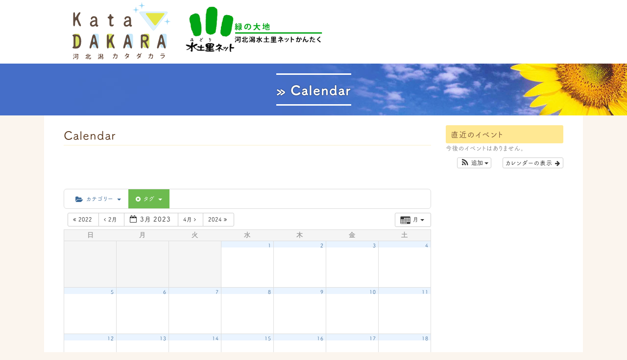

--- FILE ---
content_type: text/html; charset=UTF-8
request_url: https://katadakara.com/info/?page_id=40&ai1ec=action~month%7Cexact_date~1680015600%7Ctag_ids~216,210%7Crequest_format~json
body_size: 76831
content:
<!DOCTYPE html>
<html>
<head>
<meta charset="UTF-8" />
<meta https-equiv="Content-Type" content="text/html; charset=utf-8" />
<meta https-equiv="X-UA-Compatible" content="IE=Edge,chrome=1" />
<meta name="viewport" content="width=device-width, initial-scale=1, minimum-scale=1, maximum-scale=1, user-scalable=no">
<meta name="keywords" content="河北潟,カタダカラ,ひまわり村,水土里ネットかんたく,干拓土地改良区,干拓,石川県,金沢市,かほく市,津幡町,内灘町,産地直売">
<meta name="description" content="石川県のほぼ中央に位置している河北潟。広大な農地では、麦や大豆、野菜、果物、畜産物は河北潟の宝物。豊かな自然、広大な土地、生産者の情熱が作り出した、河北潟の宝物（カタダカラ）がここあります。">


<link href="" rel="shortcut icon">
<title> &raquo; Calendar｜
</title>
<link href="https://katadakara.sakura.ne.jp/css/style.css" rel="stylesheet" type="text/css" />

<!--[if lt IE 9]>
<script src="/js/css3-mediaqueries.js"></script>
<script src="/js/html5shiv-printshiv.js"></script>
<script src="//api.html5media.info/1.1.8/html5media.min.js"></script>

<![endif]-->
<script src="https://ajax.googleapis.com/ajax/libs/jquery/1.11.0/jquery.min.js"></script>
<script src="https://katadakara.sakura.ne.jp/js/script.js"></script>
<script src="https://katadakara.sakura.ne.jp/js/new-window.js"></script>
<script type="text/javascript" src="//webfont.fontplus.jp/accessor/script/fontplus.js?IbYbgEEZBwE%3D&pm=1&aa=1&ab=2" charset="utf-8"></script>


<script>(function(html){html.className = html.className.replace(/\bno-js\b/,'js')})(document.documentElement);</script>
<title>Calendar &#8211; 河北潟</title>
<meta name='robots' content='noindex, nofollow' />
	<style>img:is([sizes="auto" i], [sizes^="auto," i]) { contain-intrinsic-size: 3000px 1500px }</style>
	<link rel='dns-prefetch' href='//fonts.googleapis.com' />
<link rel="alternate" type="application/rss+xml" title="河北潟 &raquo; フィード" href="https://katadakara.com/info/?feed=rss2" />
<link rel="alternate" type="application/rss+xml" title="河北潟 &raquo; コメントフィード" href="https://katadakara.com/info/?feed=comments-rss2" />
<script type="text/javascript">
/* <![CDATA[ */
window._wpemojiSettings = {"baseUrl":"https:\/\/s.w.org\/images\/core\/emoji\/16.0.1\/72x72\/","ext":".png","svgUrl":"https:\/\/s.w.org\/images\/core\/emoji\/16.0.1\/svg\/","svgExt":".svg","source":{"concatemoji":"https:\/\/katadakara.com\/info\/wp-includes\/js\/wp-emoji-release.min.js?ver=6.8.3"}};
/*! This file is auto-generated */
!function(s,n){var o,i,e;function c(e){try{var t={supportTests:e,timestamp:(new Date).valueOf()};sessionStorage.setItem(o,JSON.stringify(t))}catch(e){}}function p(e,t,n){e.clearRect(0,0,e.canvas.width,e.canvas.height),e.fillText(t,0,0);var t=new Uint32Array(e.getImageData(0,0,e.canvas.width,e.canvas.height).data),a=(e.clearRect(0,0,e.canvas.width,e.canvas.height),e.fillText(n,0,0),new Uint32Array(e.getImageData(0,0,e.canvas.width,e.canvas.height).data));return t.every(function(e,t){return e===a[t]})}function u(e,t){e.clearRect(0,0,e.canvas.width,e.canvas.height),e.fillText(t,0,0);for(var n=e.getImageData(16,16,1,1),a=0;a<n.data.length;a++)if(0!==n.data[a])return!1;return!0}function f(e,t,n,a){switch(t){case"flag":return n(e,"\ud83c\udff3\ufe0f\u200d\u26a7\ufe0f","\ud83c\udff3\ufe0f\u200b\u26a7\ufe0f")?!1:!n(e,"\ud83c\udde8\ud83c\uddf6","\ud83c\udde8\u200b\ud83c\uddf6")&&!n(e,"\ud83c\udff4\udb40\udc67\udb40\udc62\udb40\udc65\udb40\udc6e\udb40\udc67\udb40\udc7f","\ud83c\udff4\u200b\udb40\udc67\u200b\udb40\udc62\u200b\udb40\udc65\u200b\udb40\udc6e\u200b\udb40\udc67\u200b\udb40\udc7f");case"emoji":return!a(e,"\ud83e\udedf")}return!1}function g(e,t,n,a){var r="undefined"!=typeof WorkerGlobalScope&&self instanceof WorkerGlobalScope?new OffscreenCanvas(300,150):s.createElement("canvas"),o=r.getContext("2d",{willReadFrequently:!0}),i=(o.textBaseline="top",o.font="600 32px Arial",{});return e.forEach(function(e){i[e]=t(o,e,n,a)}),i}function t(e){var t=s.createElement("script");t.src=e,t.defer=!0,s.head.appendChild(t)}"undefined"!=typeof Promise&&(o="wpEmojiSettingsSupports",i=["flag","emoji"],n.supports={everything:!0,everythingExceptFlag:!0},e=new Promise(function(e){s.addEventListener("DOMContentLoaded",e,{once:!0})}),new Promise(function(t){var n=function(){try{var e=JSON.parse(sessionStorage.getItem(o));if("object"==typeof e&&"number"==typeof e.timestamp&&(new Date).valueOf()<e.timestamp+604800&&"object"==typeof e.supportTests)return e.supportTests}catch(e){}return null}();if(!n){if("undefined"!=typeof Worker&&"undefined"!=typeof OffscreenCanvas&&"undefined"!=typeof URL&&URL.createObjectURL&&"undefined"!=typeof Blob)try{var e="postMessage("+g.toString()+"("+[JSON.stringify(i),f.toString(),p.toString(),u.toString()].join(",")+"));",a=new Blob([e],{type:"text/javascript"}),r=new Worker(URL.createObjectURL(a),{name:"wpTestEmojiSupports"});return void(r.onmessage=function(e){c(n=e.data),r.terminate(),t(n)})}catch(e){}c(n=g(i,f,p,u))}t(n)}).then(function(e){for(var t in e)n.supports[t]=e[t],n.supports.everything=n.supports.everything&&n.supports[t],"flag"!==t&&(n.supports.everythingExceptFlag=n.supports.everythingExceptFlag&&n.supports[t]);n.supports.everythingExceptFlag=n.supports.everythingExceptFlag&&!n.supports.flag,n.DOMReady=!1,n.readyCallback=function(){n.DOMReady=!0}}).then(function(){return e}).then(function(){var e;n.supports.everything||(n.readyCallback(),(e=n.source||{}).concatemoji?t(e.concatemoji):e.wpemoji&&e.twemoji&&(t(e.twemoji),t(e.wpemoji)))}))}((window,document),window._wpemojiSettings);
/* ]]> */
</script>
<link rel='stylesheet' id='ai1ec_style-css' href='//katadakara.com/info/wp-content/plugins/all-in-one-event-calendar/public/themes-ai1ec/gamma/css/ai1ec_parsed_css.css?ver=3.0.0' type='text/css' media='all' />
<style id='wp-emoji-styles-inline-css' type='text/css'>

	img.wp-smiley, img.emoji {
		display: inline !important;
		border: none !important;
		box-shadow: none !important;
		height: 1em !important;
		width: 1em !important;
		margin: 0 0.07em !important;
		vertical-align: -0.1em !important;
		background: none !important;
		padding: 0 !important;
	}
</style>
<link rel='stylesheet' id='wp-block-library-css' href='https://katadakara.com/info/wp-includes/css/dist/block-library/style.min.css?ver=6.8.3' type='text/css' media='all' />
<style id='classic-theme-styles-inline-css' type='text/css'>
/*! This file is auto-generated */
.wp-block-button__link{color:#fff;background-color:#32373c;border-radius:9999px;box-shadow:none;text-decoration:none;padding:calc(.667em + 2px) calc(1.333em + 2px);font-size:1.125em}.wp-block-file__button{background:#32373c;color:#fff;text-decoration:none}
</style>
<style id='global-styles-inline-css' type='text/css'>
:root{--wp--preset--aspect-ratio--square: 1;--wp--preset--aspect-ratio--4-3: 4/3;--wp--preset--aspect-ratio--3-4: 3/4;--wp--preset--aspect-ratio--3-2: 3/2;--wp--preset--aspect-ratio--2-3: 2/3;--wp--preset--aspect-ratio--16-9: 16/9;--wp--preset--aspect-ratio--9-16: 9/16;--wp--preset--color--black: #000000;--wp--preset--color--cyan-bluish-gray: #abb8c3;--wp--preset--color--white: #ffffff;--wp--preset--color--pale-pink: #f78da7;--wp--preset--color--vivid-red: #cf2e2e;--wp--preset--color--luminous-vivid-orange: #ff6900;--wp--preset--color--luminous-vivid-amber: #fcb900;--wp--preset--color--light-green-cyan: #7bdcb5;--wp--preset--color--vivid-green-cyan: #00d084;--wp--preset--color--pale-cyan-blue: #8ed1fc;--wp--preset--color--vivid-cyan-blue: #0693e3;--wp--preset--color--vivid-purple: #9b51e0;--wp--preset--gradient--vivid-cyan-blue-to-vivid-purple: linear-gradient(135deg,rgba(6,147,227,1) 0%,rgb(155,81,224) 100%);--wp--preset--gradient--light-green-cyan-to-vivid-green-cyan: linear-gradient(135deg,rgb(122,220,180) 0%,rgb(0,208,130) 100%);--wp--preset--gradient--luminous-vivid-amber-to-luminous-vivid-orange: linear-gradient(135deg,rgba(252,185,0,1) 0%,rgba(255,105,0,1) 100%);--wp--preset--gradient--luminous-vivid-orange-to-vivid-red: linear-gradient(135deg,rgba(255,105,0,1) 0%,rgb(207,46,46) 100%);--wp--preset--gradient--very-light-gray-to-cyan-bluish-gray: linear-gradient(135deg,rgb(238,238,238) 0%,rgb(169,184,195) 100%);--wp--preset--gradient--cool-to-warm-spectrum: linear-gradient(135deg,rgb(74,234,220) 0%,rgb(151,120,209) 20%,rgb(207,42,186) 40%,rgb(238,44,130) 60%,rgb(251,105,98) 80%,rgb(254,248,76) 100%);--wp--preset--gradient--blush-light-purple: linear-gradient(135deg,rgb(255,206,236) 0%,rgb(152,150,240) 100%);--wp--preset--gradient--blush-bordeaux: linear-gradient(135deg,rgb(254,205,165) 0%,rgb(254,45,45) 50%,rgb(107,0,62) 100%);--wp--preset--gradient--luminous-dusk: linear-gradient(135deg,rgb(255,203,112) 0%,rgb(199,81,192) 50%,rgb(65,88,208) 100%);--wp--preset--gradient--pale-ocean: linear-gradient(135deg,rgb(255,245,203) 0%,rgb(182,227,212) 50%,rgb(51,167,181) 100%);--wp--preset--gradient--electric-grass: linear-gradient(135deg,rgb(202,248,128) 0%,rgb(113,206,126) 100%);--wp--preset--gradient--midnight: linear-gradient(135deg,rgb(2,3,129) 0%,rgb(40,116,252) 100%);--wp--preset--font-size--small: 13px;--wp--preset--font-size--medium: 20px;--wp--preset--font-size--large: 36px;--wp--preset--font-size--x-large: 42px;--wp--preset--spacing--20: 0.44rem;--wp--preset--spacing--30: 0.67rem;--wp--preset--spacing--40: 1rem;--wp--preset--spacing--50: 1.5rem;--wp--preset--spacing--60: 2.25rem;--wp--preset--spacing--70: 3.38rem;--wp--preset--spacing--80: 5.06rem;--wp--preset--shadow--natural: 6px 6px 9px rgba(0, 0, 0, 0.2);--wp--preset--shadow--deep: 12px 12px 50px rgba(0, 0, 0, 0.4);--wp--preset--shadow--sharp: 6px 6px 0px rgba(0, 0, 0, 0.2);--wp--preset--shadow--outlined: 6px 6px 0px -3px rgba(255, 255, 255, 1), 6px 6px rgba(0, 0, 0, 1);--wp--preset--shadow--crisp: 6px 6px 0px rgba(0, 0, 0, 1);}:where(.is-layout-flex){gap: 0.5em;}:where(.is-layout-grid){gap: 0.5em;}body .is-layout-flex{display: flex;}.is-layout-flex{flex-wrap: wrap;align-items: center;}.is-layout-flex > :is(*, div){margin: 0;}body .is-layout-grid{display: grid;}.is-layout-grid > :is(*, div){margin: 0;}:where(.wp-block-columns.is-layout-flex){gap: 2em;}:where(.wp-block-columns.is-layout-grid){gap: 2em;}:where(.wp-block-post-template.is-layout-flex){gap: 1.25em;}:where(.wp-block-post-template.is-layout-grid){gap: 1.25em;}.has-black-color{color: var(--wp--preset--color--black) !important;}.has-cyan-bluish-gray-color{color: var(--wp--preset--color--cyan-bluish-gray) !important;}.has-white-color{color: var(--wp--preset--color--white) !important;}.has-pale-pink-color{color: var(--wp--preset--color--pale-pink) !important;}.has-vivid-red-color{color: var(--wp--preset--color--vivid-red) !important;}.has-luminous-vivid-orange-color{color: var(--wp--preset--color--luminous-vivid-orange) !important;}.has-luminous-vivid-amber-color{color: var(--wp--preset--color--luminous-vivid-amber) !important;}.has-light-green-cyan-color{color: var(--wp--preset--color--light-green-cyan) !important;}.has-vivid-green-cyan-color{color: var(--wp--preset--color--vivid-green-cyan) !important;}.has-pale-cyan-blue-color{color: var(--wp--preset--color--pale-cyan-blue) !important;}.has-vivid-cyan-blue-color{color: var(--wp--preset--color--vivid-cyan-blue) !important;}.has-vivid-purple-color{color: var(--wp--preset--color--vivid-purple) !important;}.has-black-background-color{background-color: var(--wp--preset--color--black) !important;}.has-cyan-bluish-gray-background-color{background-color: var(--wp--preset--color--cyan-bluish-gray) !important;}.has-white-background-color{background-color: var(--wp--preset--color--white) !important;}.has-pale-pink-background-color{background-color: var(--wp--preset--color--pale-pink) !important;}.has-vivid-red-background-color{background-color: var(--wp--preset--color--vivid-red) !important;}.has-luminous-vivid-orange-background-color{background-color: var(--wp--preset--color--luminous-vivid-orange) !important;}.has-luminous-vivid-amber-background-color{background-color: var(--wp--preset--color--luminous-vivid-amber) !important;}.has-light-green-cyan-background-color{background-color: var(--wp--preset--color--light-green-cyan) !important;}.has-vivid-green-cyan-background-color{background-color: var(--wp--preset--color--vivid-green-cyan) !important;}.has-pale-cyan-blue-background-color{background-color: var(--wp--preset--color--pale-cyan-blue) !important;}.has-vivid-cyan-blue-background-color{background-color: var(--wp--preset--color--vivid-cyan-blue) !important;}.has-vivid-purple-background-color{background-color: var(--wp--preset--color--vivid-purple) !important;}.has-black-border-color{border-color: var(--wp--preset--color--black) !important;}.has-cyan-bluish-gray-border-color{border-color: var(--wp--preset--color--cyan-bluish-gray) !important;}.has-white-border-color{border-color: var(--wp--preset--color--white) !important;}.has-pale-pink-border-color{border-color: var(--wp--preset--color--pale-pink) !important;}.has-vivid-red-border-color{border-color: var(--wp--preset--color--vivid-red) !important;}.has-luminous-vivid-orange-border-color{border-color: var(--wp--preset--color--luminous-vivid-orange) !important;}.has-luminous-vivid-amber-border-color{border-color: var(--wp--preset--color--luminous-vivid-amber) !important;}.has-light-green-cyan-border-color{border-color: var(--wp--preset--color--light-green-cyan) !important;}.has-vivid-green-cyan-border-color{border-color: var(--wp--preset--color--vivid-green-cyan) !important;}.has-pale-cyan-blue-border-color{border-color: var(--wp--preset--color--pale-cyan-blue) !important;}.has-vivid-cyan-blue-border-color{border-color: var(--wp--preset--color--vivid-cyan-blue) !important;}.has-vivid-purple-border-color{border-color: var(--wp--preset--color--vivid-purple) !important;}.has-vivid-cyan-blue-to-vivid-purple-gradient-background{background: var(--wp--preset--gradient--vivid-cyan-blue-to-vivid-purple) !important;}.has-light-green-cyan-to-vivid-green-cyan-gradient-background{background: var(--wp--preset--gradient--light-green-cyan-to-vivid-green-cyan) !important;}.has-luminous-vivid-amber-to-luminous-vivid-orange-gradient-background{background: var(--wp--preset--gradient--luminous-vivid-amber-to-luminous-vivid-orange) !important;}.has-luminous-vivid-orange-to-vivid-red-gradient-background{background: var(--wp--preset--gradient--luminous-vivid-orange-to-vivid-red) !important;}.has-very-light-gray-to-cyan-bluish-gray-gradient-background{background: var(--wp--preset--gradient--very-light-gray-to-cyan-bluish-gray) !important;}.has-cool-to-warm-spectrum-gradient-background{background: var(--wp--preset--gradient--cool-to-warm-spectrum) !important;}.has-blush-light-purple-gradient-background{background: var(--wp--preset--gradient--blush-light-purple) !important;}.has-blush-bordeaux-gradient-background{background: var(--wp--preset--gradient--blush-bordeaux) !important;}.has-luminous-dusk-gradient-background{background: var(--wp--preset--gradient--luminous-dusk) !important;}.has-pale-ocean-gradient-background{background: var(--wp--preset--gradient--pale-ocean) !important;}.has-electric-grass-gradient-background{background: var(--wp--preset--gradient--electric-grass) !important;}.has-midnight-gradient-background{background: var(--wp--preset--gradient--midnight) !important;}.has-small-font-size{font-size: var(--wp--preset--font-size--small) !important;}.has-medium-font-size{font-size: var(--wp--preset--font-size--medium) !important;}.has-large-font-size{font-size: var(--wp--preset--font-size--large) !important;}.has-x-large-font-size{font-size: var(--wp--preset--font-size--x-large) !important;}
:where(.wp-block-post-template.is-layout-flex){gap: 1.25em;}:where(.wp-block-post-template.is-layout-grid){gap: 1.25em;}
:where(.wp-block-columns.is-layout-flex){gap: 2em;}:where(.wp-block-columns.is-layout-grid){gap: 2em;}
:root :where(.wp-block-pullquote){font-size: 1.5em;line-height: 1.6;}
</style>
<link rel='stylesheet' id='chld_thm_cfg_child-css' href='https://katadakara.com/info/wp-content/themes/twentysixteen-katadakara-child/style.css?ver=1.0.1750342616' type='text/css' media='all' />
<link rel='stylesheet' id='twentysixteen-fonts-css' href='https://fonts.googleapis.com/css?family=Merriweather%3A400%2C700%2C900%2C400italic%2C700italic%2C900italic%7CMontserrat%3A400%2C700%7CInconsolata%3A400&#038;subset=latin%2Clatin-ext' type='text/css' media='all' />
<link rel='stylesheet' id='genericons-css' href='https://katadakara.com/info/wp-content/themes/twentysixteen-katadakara/genericons/genericons.css?ver=3.4.1' type='text/css' media='all' />
<link rel='stylesheet' id='twentysixteen-style-css' href='https://katadakara.com/info/wp-content/themes/twentysixteen-katadakara-child/style.css?ver=1.0.1750342616' type='text/css' media='all' />
<!--[if lt IE 10]>
<link rel='stylesheet' id='twentysixteen-ie-css' href='https://katadakara.com/info/wp-content/themes/twentysixteen-katadakara/css/ie.css?ver=20160816' type='text/css' media='all' />
<![endif]-->
<!--[if lt IE 9]>
<link rel='stylesheet' id='twentysixteen-ie8-css' href='https://katadakara.com/info/wp-content/themes/twentysixteen-katadakara/css/ie8.css?ver=20160816' type='text/css' media='all' />
<![endif]-->
<!--[if lt IE 8]>
<link rel='stylesheet' id='twentysixteen-ie7-css' href='https://katadakara.com/info/wp-content/themes/twentysixteen-katadakara/css/ie7.css?ver=20160816' type='text/css' media='all' />
<![endif]-->
<script type="text/javascript" src="https://katadakara.com/info/wp-content/plugins/all-in-one-event-calendar/public/js_cache/calendar.js?ver=3.0.0" id="ai1ec_requirejs-js"></script>
<!--[if lt IE 9]>
<script type="text/javascript" src="https://katadakara.com/info/wp-content/themes/twentysixteen-katadakara/js/html5.js?ver=3.7.3" id="twentysixteen-html5-js"></script>
<![endif]-->
<script type="text/javascript" src="https://katadakara.com/info/wp-includes/js/jquery/jquery.min.js?ver=3.7.1" id="jquery-core-js"></script>
<script type="text/javascript" src="https://katadakara.com/info/wp-includes/js/jquery/jquery-migrate.min.js?ver=3.4.1" id="jquery-migrate-js"></script>
<link rel="https://api.w.org/" href="https://katadakara.com/info/index.php?rest_route=/" /><link rel="alternate" title="JSON" type="application/json" href="https://katadakara.com/info/index.php?rest_route=/wp/v2/pages/40" /><link rel="EditURI" type="application/rsd+xml" title="RSD" href="https://katadakara.com/info/xmlrpc.php?rsd" />
<meta name="generator" content="WordPress 6.8.3" />
<link rel="canonical" href="https://katadakara.com/info/?page_id=40" />
<link rel='shortlink' href='https://katadakara.com/info/?p=40' />
<link rel="alternate" title="oEmbed (JSON)" type="application/json+oembed" href="https://katadakara.com/info/index.php?rest_route=%2Foembed%2F1.0%2Fembed&#038;url=https%3A%2F%2Fkatadakara.com%2Finfo%2F%3Fpage_id%3D40" />
<link rel="alternate" title="oEmbed (XML)" type="text/xml+oembed" href="https://katadakara.com/info/index.php?rest_route=%2Foembed%2F1.0%2Fembed&#038;url=https%3A%2F%2Fkatadakara.com%2Finfo%2F%3Fpage_id%3D40&#038;format=xml" />

</head>





<body data-rsssl=1>

<a id="top" name="top"></a>

<div id="outline">





<header id="fixedBox"><div id="headerarea"><h1 class="logo"><a href="https://www.katadakara.com/" class="imglink2"><img src="https://katadakara.sakura.ne.jp/katadakara/img/logo.svg" width="100%" alt="河北潟カタダカラ-KATADAKARA" ></a></h1><h1 class="logo2"><a href="https://www.kahokugata.com/" class="imglink2"><img src="https://katadakara.sakura.ne.jp/kahokugata/img/logo.png" width="100%" alt="河北潟干拓土地改良区　水土里（みどり）ネット" ></a></h1><div class="clear"></div></div></header>


<section>
<div>


<h3 id="title-p">
<span>
 &raquo; Calendar
</span>
</h3>
</div>
<div id="mainarea">
<div id="mainarea2">
<div id="wpleft">
	<main>
		
<article id="post-40" class="post-40 page type-page status-publish hentry">
	<header class="entry-header">
		<h1 class="entry-title">Calendar</h1>	</header><!-- .entry-header -->

	
	<div class="entry-content">
		<!-- START All-in-One Event Calendar Plugin - Version 3.0.0 -->
<div id="ai1ec-container"
	 class="ai1ec-main-container ">
	
	<div id="ai1ec-calendar" class="timely ai1ec-calendar">
					
						<div class="timely ai1ec-calendar-toolbar ai1ec-clearfix
		">
		<ul class="ai1ec-nav ai1ec-nav-pills ai1ec-pull-left ai1ec-filters">
			<li class="ai1ec-dropdown ai1ec-category-filter ai1ec-cat-filter
	"
	data-slug="cat">
	<a class="ai1ec-dropdown-toggle" data-toggle="ai1ec-dropdown">
		<i class="ai1ec-fa ai1ec-fa-folder-open"></i>
		<span class="ai1ec-clear-filter ai1ec-tooltip-trigger"
			data-href="https://katadakara.com/info/?page_id=40&amp;ai1ec=action~month|exact_date~1680015600|tag_ids~216,210|request_format~json"
			data-type="json"
			title="カテゴリーフィルターをクリア">
			<i class="ai1ec-fa ai1ec-fa-times-circle"></i>
		</span>
		カテゴリー
		<span class="ai1ec-caret"></span>
	</a>
	<div class="ai1ec-dropdown-menu">
					<div data-term="14"
				>
				<a class="ai1ec-load-view ai1ec-category ai1ec-cat"
										data-type="json"
					href="https://katadakara.com/info/?page_id=40&amp;ai1ec=action~month|exact_date~1680015600|tag_ids~216,210|request_format~json|cat_ids~14">
											<span class="ai1ec-color-swatch ai1ec-tooltip-trigger" style="background:#7ba633" title="イベント"></span>
										イベント
				</a>
			</div>
					<div data-term="16"
				>
				<a class="ai1ec-load-view ai1ec-category ai1ec-cat"
										data-type="json"
					href="https://katadakara.com/info/?page_id=40&amp;ai1ec=action~month|exact_date~1680015600|tag_ids~216,210|request_format~json|cat_ids~16">
											<span class="ai1ec-color-swatch ai1ec-tooltip-trigger" style="background:#3a4e62" title="その他"></span>
										その他
				</a>
			</div>
					<div data-term="15"
				>
				<a class="ai1ec-load-view ai1ec-category ai1ec-cat"
										data-type="json"
					href="https://katadakara.com/info/?page_id=40&amp;ai1ec=action~month|exact_date~1680015600|tag_ids~216,210|request_format~json|cat_ids~15">
											<span class="ai1ec-color-swatch ai1ec-tooltip-trigger" style="background:#bb5611" title="会員のみ"></span>
										会員のみ
				</a>
			</div>
			</div>
</li>


			<li class="ai1ec-dropdown ai1ec-tag-filter
	ai1ec-active"
	data-slug="tag">
	<a class="ai1ec-dropdown-toggle" data-toggle="ai1ec-dropdown">
		<i class="ai1ec-fa ai1ec-fa-tags"></i>
		<span class="ai1ec-clear-filter ai1ec-tooltip-trigger"
			data-href="https://katadakara.com/info/?page_id=40&amp;ai1ec=action~month|exact_date~1680015600|request_format~json"
			data-type="json"
			title="タグフィルターをクリア">
			<i class="ai1ec-fa ai1ec-fa-times-circle"></i>
		</span>
		タグ
		<span class="ai1ec-caret"></span>
	</a>
	<div class="ai1ec-dropdown-menu">
					<span data-term="205"
				>
				<a class="ai1ec-load-view ai1ec-tag"
										data-type="json"
					href="https&#x3A;&#x2F;&#x2F;katadakara.com&#x2F;info&#x2F;&#x3F;page_id&#x3D;40&amp;ai1ec&#x3D;action&#x7E;month&#x7C;exact_date&#x7E;1680015600&#x7C;tag_ids&#x7E;216,210,205&#x7C;request_format&#x7E;json">
					ishikawa
				</a>
			</span>
					<span data-term="204"
				>
				<a class="ai1ec-load-view ai1ec-tag"
										data-type="json"
					href="https&#x3A;&#x2F;&#x2F;katadakara.com&#x2F;info&#x2F;&#x3F;page_id&#x3D;40&amp;ai1ec&#x3D;action&#x7E;month&#x7C;exact_date&#x7E;1680015600&#x7C;tag_ids&#x7E;216,210,204&#x7C;request_format&#x7E;json">
					katadakara
				</a>
			</span>
					<span data-term="203"
				>
				<a class="ai1ec-load-view ai1ec-tag"
										data-type="json"
					href="https&#x3A;&#x2F;&#x2F;katadakara.com&#x2F;info&#x2F;&#x3F;page_id&#x3D;40&amp;ai1ec&#x3D;action&#x7E;month&#x7C;exact_date&#x7E;1680015600&#x7C;tag_ids&#x7E;216,210,203&#x7C;request_format&#x7E;json">
					カタダカラ
				</a>
			</span>
					<span data-term="288"
				>
				<a class="ai1ec-load-view ai1ec-tag"
										data-type="json"
					href="https&#x3A;&#x2F;&#x2F;katadakara.com&#x2F;info&#x2F;&#x3F;page_id&#x3D;40&amp;ai1ec&#x3D;action&#x7E;month&#x7C;exact_date&#x7E;1680015600&#x7C;tag_ids&#x7E;216,210,288&#x7C;request_format&#x7E;json">
					かほくがたクリーン作戦
				</a>
			</span>
					<span data-term="299"
				>
				<a class="ai1ec-load-view ai1ec-tag"
										data-type="json"
					href="https&#x3A;&#x2F;&#x2F;katadakara.com&#x2F;info&#x2F;&#x3F;page_id&#x3D;40&amp;ai1ec&#x3D;action&#x7E;month&#x7C;exact_date&#x7E;1680015600&#x7C;tag_ids&#x7E;216,210,299&#x7C;request_format&#x7E;json">
					クリムソンクローバー
				</a>
			</span>
					<span data-term="214"
				>
				<a class="ai1ec-load-view ai1ec-tag"
										data-type="json"
					href="https&#x3A;&#x2F;&#x2F;katadakara.com&#x2F;info&#x2F;&#x3F;page_id&#x3D;40&amp;ai1ec&#x3D;action&#x7E;month&#x7C;exact_date&#x7E;1680015600&#x7C;tag_ids&#x7E;216,210,214&#x7C;request_format&#x7E;json">
					こまつな
				</a>
			</span>
					<span data-term="243"
				>
				<a class="ai1ec-load-view ai1ec-tag"
										data-type="json"
					href="https&#x3A;&#x2F;&#x2F;katadakara.com&#x2F;info&#x2F;&#x3F;page_id&#x3D;40&amp;ai1ec&#x3D;action&#x7E;month&#x7C;exact_date&#x7E;1680015600&#x7C;tag_ids&#x7E;216,210,243&#x7C;request_format&#x7E;json">
					コンサート
				</a>
			</span>
					<span data-term="261"
				>
				<a class="ai1ec-load-view ai1ec-tag"
										data-type="json"
					href="https&#x3A;&#x2F;&#x2F;katadakara.com&#x2F;info&#x2F;&#x3F;page_id&#x3D;40&amp;ai1ec&#x3D;action&#x7E;month&#x7C;exact_date&#x7E;1680015600&#x7C;tag_ids&#x7E;216,210,261&#x7C;request_format&#x7E;json">
					コンテスト
				</a>
			</span>
					<span data-term="247"
				>
				<a class="ai1ec-load-view ai1ec-tag"
										data-type="json"
					href="https&#x3A;&#x2F;&#x2F;katadakara.com&#x2F;info&#x2F;&#x3F;page_id&#x3D;40&amp;ai1ec&#x3D;action&#x7E;month&#x7C;exact_date&#x7E;1680015600&#x7C;tag_ids&#x7E;216,210,247&#x7C;request_format&#x7E;json">
					トロッコ
				</a>
			</span>
					<span data-term="216"
									class="ai1ec-active"
				>
				<a class="ai1ec-load-view ai1ec-tag"
										data-type="json"
					href="https&#x3A;&#x2F;&#x2F;katadakara.com&#x2F;info&#x2F;&#x3F;page_id&#x3D;40&amp;ai1ec&#x3D;action&#x7E;month&#x7C;exact_date&#x7E;1680015600&#x7C;tag_ids&#x7E;210&#x7C;request_format&#x7E;json">
					ハーブ
				</a>
			</span>
					<span data-term="239"
				>
				<a class="ai1ec-load-view ai1ec-tag"
										data-type="json"
					href="https&#x3A;&#x2F;&#x2F;katadakara.com&#x2F;info&#x2F;&#x3F;page_id&#x3D;40&amp;ai1ec&#x3D;action&#x7E;month&#x7C;exact_date&#x7E;1680015600&#x7C;tag_ids&#x7E;216,210,239&#x7C;request_format&#x7E;json">
					ひまわり
				</a>
			</span>
					<span data-term="240"
				>
				<a class="ai1ec-load-view ai1ec-tag"
										data-type="json"
					href="https&#x3A;&#x2F;&#x2F;katadakara.com&#x2F;info&#x2F;&#x3F;page_id&#x3D;40&amp;ai1ec&#x3D;action&#x7E;month&#x7C;exact_date&#x7E;1680015600&#x7C;tag_ids&#x7E;216,210,240&#x7C;request_format&#x7E;json">
					ひまわり村
				</a>
			</span>
					<span data-term="259"
				>
				<a class="ai1ec-load-view ai1ec-tag"
										data-type="json"
					href="https&#x3A;&#x2F;&#x2F;katadakara.com&#x2F;info&#x2F;&#x3F;page_id&#x3D;40&amp;ai1ec&#x3D;action&#x7E;month&#x7C;exact_date&#x7E;1680015600&#x7C;tag_ids&#x7E;216,210,259&#x7C;request_format&#x7E;json">
					ひまわり村フォトコンテスト
				</a>
			</span>
					<span data-term="272"
				>
				<a class="ai1ec-load-view ai1ec-tag"
										data-type="json"
					href="https&#x3A;&#x2F;&#x2F;katadakara.com&#x2F;info&#x2F;&#x3F;page_id&#x3D;40&amp;ai1ec&#x3D;action&#x7E;month&#x7C;exact_date&#x7E;1680015600&#x7C;tag_ids&#x7E;216,210,272&#x7C;request_format&#x7E;json">
					フェスタ
				</a>
			</span>
					<span data-term="260"
				>
				<a class="ai1ec-load-view ai1ec-tag"
										data-type="json"
					href="https&#x3A;&#x2F;&#x2F;katadakara.com&#x2F;info&#x2F;&#x3F;page_id&#x3D;40&amp;ai1ec&#x3D;action&#x7E;month&#x7C;exact_date&#x7E;1680015600&#x7C;tag_ids&#x7E;216,210,260&#x7C;request_format&#x7E;json">
					フォトコンテスト
				</a>
			</span>
					<span data-term="271"
				>
				<a class="ai1ec-load-view ai1ec-tag"
										data-type="json"
					href="https&#x3A;&#x2F;&#x2F;katadakara.com&#x2F;info&#x2F;&#x3F;page_id&#x3D;40&amp;ai1ec&#x3D;action&#x7E;month&#x7C;exact_date&#x7E;1680015600&#x7C;tag_ids&#x7E;216,210,271&#x7C;request_format&#x7E;json">
					ふれあいフェスタ
				</a>
			</span>
					<span data-term="244"
				>
				<a class="ai1ec-load-view ai1ec-tag"
										data-type="json"
					href="https&#x3A;&#x2F;&#x2F;katadakara.com&#x2F;info&#x2F;&#x3F;page_id&#x3D;40&amp;ai1ec&#x3D;action&#x7E;month&#x7C;exact_date&#x7E;1680015600&#x7C;tag_ids&#x7E;216,210,244&#x7C;request_format&#x7E;json">
					ミニコンサート
				</a>
			</span>
					<span data-term="294"
				>
				<a class="ai1ec-load-view ai1ec-tag"
										data-type="json"
					href="https&#x3A;&#x2F;&#x2F;katadakara.com&#x2F;info&#x2F;&#x3F;page_id&#x3D;40&amp;ai1ec&#x3D;action&#x7E;month&#x7C;exact_date&#x7E;1680015600&#x7C;tag_ids&#x7E;216,210,294&#x7C;request_format&#x7E;json">
					ミニライブ
				</a>
			</span>
					<span data-term="242"
				>
				<a class="ai1ec-load-view ai1ec-tag"
										data-type="json"
					href="https&#x3A;&#x2F;&#x2F;katadakara.com&#x2F;info&#x2F;&#x3F;page_id&#x3D;40&amp;ai1ec&#x3D;action&#x7E;month&#x7C;exact_date&#x7E;1680015600&#x7C;tag_ids&#x7E;216,210,242&#x7C;request_format&#x7E;json">
					ライトアップ
				</a>
			</span>
					<span data-term="215"
				>
				<a class="ai1ec-load-view ai1ec-tag"
										data-type="json"
					href="https&#x3A;&#x2F;&#x2F;katadakara.com&#x2F;info&#x2F;&#x3F;page_id&#x3D;40&amp;ai1ec&#x3D;action&#x7E;month&#x7C;exact_date&#x7E;1680015600&#x7C;tag_ids&#x7E;216,210,215&#x7C;request_format&#x7E;json">
					ラベンダー
				</a>
			</span>
					<span data-term="245"
				>
				<a class="ai1ec-load-view ai1ec-tag"
										data-type="json"
					href="https&#x3A;&#x2F;&#x2F;katadakara.com&#x2F;info&#x2F;&#x3F;page_id&#x3D;40&amp;ai1ec&#x3D;action&#x7E;month&#x7C;exact_date&#x7E;1680015600&#x7C;tag_ids&#x7E;216,210,245&#x7C;request_format&#x7E;json">
					丸太切り
				</a>
			</span>
					<span data-term="268"
				>
				<a class="ai1ec-load-view ai1ec-tag"
										data-type="json"
					href="https&#x3A;&#x2F;&#x2F;katadakara.com&#x2F;info&#x2F;&#x3F;page_id&#x3D;40&amp;ai1ec&#x3D;action&#x7E;month&#x7C;exact_date&#x7E;1680015600&#x7C;tag_ids&#x7E;216,210,268&#x7C;request_format&#x7E;json">
					体験ツアー
				</a>
			</span>
					<span data-term="267"
				>
				<a class="ai1ec-load-view ai1ec-tag"
										data-type="json"
					href="https&#x3A;&#x2F;&#x2F;katadakara.com&#x2F;info&#x2F;&#x3F;page_id&#x3D;40&amp;ai1ec&#x3D;action&#x7E;month&#x7C;exact_date&#x7E;1680015600&#x7C;tag_ids&#x7E;216,210,267&#x7C;request_format&#x7E;json">
					募集中
				</a>
			</span>
					<span data-term="210"
									class="ai1ec-active"
				>
				<a class="ai1ec-load-view ai1ec-tag"
										data-type="json"
					href="https&#x3A;&#x2F;&#x2F;katadakara.com&#x2F;info&#x2F;&#x3F;page_id&#x3D;40&amp;ai1ec&#x3D;action&#x7E;month&#x7C;exact_date&#x7E;1680015600&#x7C;tag_ids&#x7E;216&#x7C;request_format&#x7E;json">
					収穫
				</a>
			</span>
					<span data-term="211"
				>
				<a class="ai1ec-load-view ai1ec-tag"
										data-type="json"
					href="https&#x3A;&#x2F;&#x2F;katadakara.com&#x2F;info&#x2F;&#x3F;page_id&#x3D;40&amp;ai1ec&#x3D;action&#x7E;month&#x7C;exact_date&#x7E;1680015600&#x7C;tag_ids&#x7E;216,210,211&#x7C;request_format&#x7E;json">
					収穫体験
				</a>
			</span>
					<span data-term="208"
				>
				<a class="ai1ec-load-view ai1ec-tag"
										data-type="json"
					href="https&#x3A;&#x2F;&#x2F;katadakara.com&#x2F;info&#x2F;&#x3F;page_id&#x3D;40&amp;ai1ec&#x3D;action&#x7E;month&#x7C;exact_date&#x7E;1680015600&#x7C;tag_ids&#x7E;216,210,208&#x7C;request_format&#x7E;json">
					収穫体験ツアー
				</a>
			</span>
					<span data-term="212"
				>
				<a class="ai1ec-load-view ai1ec-tag"
										data-type="json"
					href="https&#x3A;&#x2F;&#x2F;katadakara.com&#x2F;info&#x2F;&#x3F;page_id&#x3D;40&amp;ai1ec&#x3D;action&#x7E;month&#x7C;exact_date&#x7E;1680015600&#x7C;tag_ids&#x7E;216,210,212&#x7C;request_format&#x7E;json">
					夏休み
				</a>
			</span>
					<span data-term="213"
				>
				<a class="ai1ec-load-view ai1ec-tag"
										data-type="json"
					href="https&#x3A;&#x2F;&#x2F;katadakara.com&#x2F;info&#x2F;&#x3F;page_id&#x3D;40&amp;ai1ec&#x3D;action&#x7E;month&#x7C;exact_date&#x7E;1680015600&#x7C;tag_ids&#x7E;216,210,213&#x7C;request_format&#x7E;json">
					小松菜
				</a>
			</span>
					<span data-term="201"
				>
				<a class="ai1ec-load-view ai1ec-tag"
										data-type="json"
					href="https&#x3A;&#x2F;&#x2F;katadakara.com&#x2F;info&#x2F;&#x3F;page_id&#x3D;40&amp;ai1ec&#x3D;action&#x7E;month&#x7C;exact_date&#x7E;1680015600&#x7C;tag_ids&#x7E;216,210,201&#x7C;request_format&#x7E;json">
					干拓地
				</a>
			</span>
					<span data-term="98"
				>
				<a class="ai1ec-load-view ai1ec-tag"
										data-type="json"
					href="https&#x3A;&#x2F;&#x2F;katadakara.com&#x2F;info&#x2F;&#x3F;page_id&#x3D;40&amp;ai1ec&#x3D;action&#x7E;month&#x7C;exact_date&#x7E;1680015600&#x7C;tag_ids&#x7E;216,210,98&#x7C;request_format&#x7E;json">
					新鮮
				</a>
			</span>
					<span data-term="246"
				>
				<a class="ai1ec-load-view ai1ec-tag"
										data-type="json"
					href="https&#x3A;&#x2F;&#x2F;katadakara.com&#x2F;info&#x2F;&#x3F;page_id&#x3D;40&amp;ai1ec&#x3D;action&#x7E;month&#x7C;exact_date&#x7E;1680015600&#x7C;tag_ids&#x7E;216,210,246&#x7C;request_format&#x7E;json">
					沢野建設工房
				</a>
			</span>
					<span data-term="96"
				>
				<a class="ai1ec-load-view ai1ec-tag"
										data-type="json"
					href="https&#x3A;&#x2F;&#x2F;katadakara.com&#x2F;info&#x2F;&#x3F;page_id&#x3D;40&amp;ai1ec&#x3D;action&#x7E;month&#x7C;exact_date&#x7E;1680015600&#x7C;tag_ids&#x7E;216,210,96&#x7C;request_format&#x7E;json">
					河北潟
				</a>
			</span>
					<span data-term="202"
				>
				<a class="ai1ec-load-view ai1ec-tag"
										data-type="json"
					href="https&#x3A;&#x2F;&#x2F;katadakara.com&#x2F;info&#x2F;&#x3F;page_id&#x3D;40&amp;ai1ec&#x3D;action&#x7E;month&#x7C;exact_date&#x7E;1680015600&#x7C;tag_ids&#x7E;216,210,202&#x7C;request_format&#x7E;json">
					河北潟カタダカラ
				</a>
			</span>
					<span data-term="237"
				>
				<a class="ai1ec-load-view ai1ec-tag"
										data-type="json"
					href="https&#x3A;&#x2F;&#x2F;katadakara.com&#x2F;info&#x2F;&#x3F;page_id&#x3D;40&amp;ai1ec&#x3D;action&#x7E;month&#x7C;exact_date&#x7E;1680015600&#x7C;tag_ids&#x7E;216,210,237&#x7C;request_format&#x7E;json">
					河北潟スイカ
				</a>
			</span>
					<span data-term="258"
				>
				<a class="ai1ec-load-view ai1ec-tag"
										data-type="json"
					href="https&#x3A;&#x2F;&#x2F;katadakara.com&#x2F;info&#x2F;&#x3F;page_id&#x3D;40&amp;ai1ec&#x3D;action&#x7E;month&#x7C;exact_date&#x7E;1680015600&#x7C;tag_ids&#x7E;216,210,258&#x7C;request_format&#x7E;json">
					河北潟ひまわり村
				</a>
			</span>
					<span data-term="97"
				>
				<a class="ai1ec-load-view ai1ec-tag"
										data-type="json"
					href="https&#x3A;&#x2F;&#x2F;katadakara.com&#x2F;info&#x2F;&#x3F;page_id&#x3D;40&amp;ai1ec&#x3D;action&#x7E;month&#x7C;exact_date&#x7E;1680015600&#x7C;tag_ids&#x7E;216,210,97&#x7C;request_format&#x7E;json">
					河北潟ふれあいフェスタ
				</a>
			</span>
					<span data-term="200"
				>
				<a class="ai1ec-load-view ai1ec-tag"
										data-type="json"
					href="https&#x3A;&#x2F;&#x2F;katadakara.com&#x2F;info&#x2F;&#x3F;page_id&#x3D;40&amp;ai1ec&#x3D;action&#x7E;month&#x7C;exact_date&#x7E;1680015600&#x7C;tag_ids&#x7E;216,210,200&#x7C;request_format&#x7E;json">
					河北潟干拓地
				</a>
			</span>
					<span data-term="236"
				>
				<a class="ai1ec-load-view ai1ec-tag"
										data-type="json"
					href="https&#x3A;&#x2F;&#x2F;katadakara.com&#x2F;info&#x2F;&#x3F;page_id&#x3D;40&amp;ai1ec&#x3D;action&#x7E;month&#x7C;exact_date&#x7E;1680015600&#x7C;tag_ids&#x7E;216,210,236&#x7C;request_format&#x7E;json">
					河北潟産
				</a>
			</span>
					<span data-term="286"
				>
				<a class="ai1ec-load-view ai1ec-tag"
										data-type="json"
					href="https&#x3A;&#x2F;&#x2F;katadakara.com&#x2F;info&#x2F;&#x3F;page_id&#x3D;40&amp;ai1ec&#x3D;action&#x7E;month&#x7C;exact_date&#x7E;1680015600&#x7C;tag_ids&#x7E;216,210,286&#x7C;request_format&#x7E;json">
					河北潟自然再生まつり
				</a>
			</span>
					<span data-term="285"
				>
				<a class="ai1ec-load-view ai1ec-tag"
										data-type="json"
					href="https&#x3A;&#x2F;&#x2F;katadakara.com&#x2F;info&#x2F;&#x3F;page_id&#x3D;40&amp;ai1ec&#x3D;action&#x7E;month&#x7C;exact_date&#x7E;1680015600&#x7C;tag_ids&#x7E;216,210,285&#x7C;request_format&#x7E;json">
					河北潟農家
				</a>
			</span>
					<span data-term="100"
				>
				<a class="ai1ec-load-view ai1ec-tag"
										data-type="json"
					href="https&#x3A;&#x2F;&#x2F;katadakara.com&#x2F;info&#x2F;&#x3F;page_id&#x3D;40&amp;ai1ec&#x3D;action&#x7E;month&#x7C;exact_date&#x7E;1680015600&#x7C;tag_ids&#x7E;216,210,100&#x7C;request_format&#x7E;json">
					牛ステーキ
				</a>
			</span>
					<span data-term="238"
				>
				<a class="ai1ec-load-view ai1ec-tag"
										data-type="json"
					href="https&#x3A;&#x2F;&#x2F;katadakara.com&#x2F;info&#x2F;&#x3F;page_id&#x3D;40&amp;ai1ec&#x3D;action&#x7E;month&#x7C;exact_date&#x7E;1680015600&#x7C;tag_ids&#x7E;216,210,238&#x7C;request_format&#x7E;json">
					直売所
				</a>
			</span>
					<span data-term="207"
				>
				<a class="ai1ec-load-view ai1ec-tag"
										data-type="json"
					href="https&#x3A;&#x2F;&#x2F;katadakara.com&#x2F;info&#x2F;&#x3F;page_id&#x3D;40&amp;ai1ec&#x3D;action&#x7E;month&#x7C;exact_date&#x7E;1680015600&#x7C;tag_ids&#x7E;216,210,207&#x7C;request_format&#x7E;json">
					石川
				</a>
			</span>
					<span data-term="206"
				>
				<a class="ai1ec-load-view ai1ec-tag"
										data-type="json"
					href="https&#x3A;&#x2F;&#x2F;katadakara.com&#x2F;info&#x2F;&#x3F;page_id&#x3D;40&amp;ai1ec&#x3D;action&#x7E;month&#x7C;exact_date&#x7E;1680015600&#x7C;tag_ids&#x7E;216,210,206&#x7C;request_format&#x7E;json">
					石川県
				</a>
			</span>
					<span data-term="209"
				>
				<a class="ai1ec-load-view ai1ec-tag"
										data-type="json"
					href="https&#x3A;&#x2F;&#x2F;katadakara.com&#x2F;info&#x2F;&#x3F;page_id&#x3D;40&amp;ai1ec&#x3D;action&#x7E;month&#x7C;exact_date&#x7E;1680015600&#x7C;tag_ids&#x7E;216,210,209&#x7C;request_format&#x7E;json">
					親子
				</a>
			</span>
					<span data-term="281"
				>
				<a class="ai1ec-load-view ai1ec-tag"
										data-type="json"
					href="https&#x3A;&#x2F;&#x2F;katadakara.com&#x2F;info&#x2F;&#x3F;page_id&#x3D;40&amp;ai1ec&#x3D;action&#x7E;month&#x7C;exact_date&#x7E;1680015600&#x7C;tag_ids&#x7E;216,210,281&#x7C;request_format&#x7E;json">
					親子収穫体験
				</a>
			</span>
					<span data-term="284"
				>
				<a class="ai1ec-load-view ai1ec-tag"
										data-type="json"
					href="https&#x3A;&#x2F;&#x2F;katadakara.com&#x2F;info&#x2F;&#x3F;page_id&#x3D;40&amp;ai1ec&#x3D;action&#x7E;month&#x7C;exact_date&#x7E;1680015600&#x7C;tag_ids&#x7E;216,210,284&#x7C;request_format&#x7E;json">
					農家
				</a>
			</span>
					<span data-term="282"
				>
				<a class="ai1ec-load-view ai1ec-tag"
										data-type="json"
					href="https&#x3A;&#x2F;&#x2F;katadakara.com&#x2F;info&#x2F;&#x3F;page_id&#x3D;40&amp;ai1ec&#x3D;action&#x7E;month&#x7C;exact_date&#x7E;1680015600&#x7C;tag_ids&#x7E;216,210,282&#x7C;request_format&#x7E;json">
					農林漁業
				</a>
			</span>
					<span data-term="283"
				>
				<a class="ai1ec-load-view ai1ec-tag"
										data-type="json"
					href="https&#x3A;&#x2F;&#x2F;katadakara.com&#x2F;info&#x2F;&#x3F;page_id&#x3D;40&amp;ai1ec&#x3D;action&#x7E;month&#x7C;exact_date&#x7E;1680015600&#x7C;tag_ids&#x7E;216,210,283&#x7C;request_format&#x7E;json">
					農林漁業まつり
				</a>
			</span>
					<span data-term="99"
				>
				<a class="ai1ec-load-view ai1ec-tag"
										data-type="json"
					href="https&#x3A;&#x2F;&#x2F;katadakara.com&#x2F;info&#x2F;&#x3F;page_id&#x3D;40&amp;ai1ec&#x3D;action&#x7E;month&#x7C;exact_date&#x7E;1680015600&#x7C;tag_ids&#x7E;216,210,99&#x7C;request_format&#x7E;json">
					野菜
				</a>
			</span>
					<span data-term="241"
				>
				<a class="ai1ec-load-view ai1ec-tag"
										data-type="json"
					href="https&#x3A;&#x2F;&#x2F;katadakara.com&#x2F;info&#x2F;&#x3F;page_id&#x3D;40&amp;ai1ec&#x3D;action&#x7E;month&#x7C;exact_date&#x7E;1680015600&#x7C;tag_ids&#x7E;216,210,241&#x7C;request_format&#x7E;json">
					開村式
				</a>
			</span>
			</div>
</li>

					</ul>
		<div class="ai1ec-pull-right">
					
				</div>
	</div>
		<div id="ai1ec-calendar-view-container"
			 class="ai1ec-calendar-view-container">
			<div id="ai1ec-calendar-view-loading"
				 class="ai1ec-loading ai1ec-calendar-view-loading"></div>
			<div id="ai1ec-calendar-view" class="ai1ec-calendar-view">
				<div class="ai1ec-clearfix">
		<div class="ai1ec-views-dropdown ai1ec-btn-group ai1ec-pull-right">
		<a class="ai1ec-btn ai1ec-btn-sm ai1ec-btn-default ai1ec-dropdown-toggle"
			data-toggle="ai1ec-dropdown">
			<i class="ai1ec-icon-month ai1ec-view-icon"></i>
			<span class="ai1ec-hidden-xs ai1ec-hidden-sm">
				月
			</span>
			<span class="ai1ec-caret"></span>
		</a>
		<div class="ai1ec-dropdown-menu">
							<div class=""
					data-action="agenda">
					<a id="ai1ec-view-agenda"
						data-type="json"
						class="ai1ec-load-view agenda"
						href="https://katadakara.com/info/?page_id=40&amp;ai1ec=action~agenda|exact_date~1680015600|tag_ids~216,210|request_format~json">
						<i class="ai1ec-icon-agenda ai1ec-view-icon"></i>
						<span class="ai1ec-hidden-xs ai1ec-hidden-sm">
							アジェンダ
						</span>
					</a>
				</div>
							<div class=""
					data-action="oneday">
					<a id="ai1ec-view-oneday"
						data-type="json"
						class="ai1ec-load-view oneday"
						href="https://katadakara.com/info/?page_id=40&amp;ai1ec=action~oneday|exact_date~1680015600|tag_ids~216,210|request_format~json">
						<i class="ai1ec-icon-oneday ai1ec-view-icon"></i>
						<span class="ai1ec-hidden-xs ai1ec-hidden-sm">
							日
						</span>
					</a>
				</div>
							<div class="ai1ec-active"
					data-action="month">
					<a id="ai1ec-view-month"
						data-type="json"
						class="ai1ec-load-view month"
						href="https://katadakara.com/info/?page_id=40&amp;ai1ec=action~month|exact_date~1680015600|tag_ids~216,210|request_format~json">
						<i class="ai1ec-icon-month ai1ec-view-icon"></i>
						<span class="ai1ec-hidden-xs ai1ec-hidden-sm">
							月
						</span>
					</a>
				</div>
							<div class=""
					data-action="week">
					<a id="ai1ec-view-week"
						data-type="json"
						class="ai1ec-load-view week"
						href="https://katadakara.com/info/?page_id=40&amp;ai1ec=action~week|exact_date~1680015600|tag_ids~216,210|request_format~json">
						<i class="ai1ec-icon-week ai1ec-view-icon"></i>
						<span class="ai1ec-hidden-xs ai1ec-hidden-sm">
							週
						</span>
					</a>
				</div>
					</div>
	</div>

	<div class="ai1ec-title-buttons ai1ec-btn-toolbar">
		
		<div class="ai1ec-pagination ai1ec-btn-group">
						<a class="ai1ec-prev-year ai1ec-load-view ai1ec-btn ai1ec-btn-sm
				ai1ec-btn-default "
				data-type="json"
				href="https&#x3A;&#x2F;&#x2F;katadakara.com&#x2F;info&#x2F;&#x3F;page_id&#x3D;40&amp;ai1ec&#x3D;action&#x7E;month&#x7C;exact_date&#x7E;1646060400&#x7C;tag_ids&#x7E;216,210&#x7C;request_format&#x7E;json">
				<i class="ai1ec-fa ai1ec-fa-angle-double-left"></i> 2022
			</a>
								<a class="ai1ec-prev-month ai1ec-load-view ai1ec-btn ai1ec-btn-sm
				ai1ec-btn-default "
				data-type="json"
				href="https&#x3A;&#x2F;&#x2F;katadakara.com&#x2F;info&#x2F;&#x3F;page_id&#x3D;40&amp;ai1ec&#x3D;action&#x7E;month&#x7C;exact_date&#x7E;1675177200&#x7C;tag_ids&#x7E;216,210&#x7C;request_format&#x7E;json">
				<i class="ai1ec-fa ai1ec-fa-angle-left"></i> 2月
			</a>
								<a
	class="ai1ec-minical-trigger ai1ec-btn ai1ec-btn-sm ai1ec-btn-default
    ai1ec-tooltip-trigger"
			data-date="1/3/2023"
			data-date-format="d/m/yyyy"
			data-date-weekstart="0"
			href="#"
			data-href="https://katadakara.com/info/?page_id=40&amp;ai1ec=action~month|exact_date~__DATE__|tag_ids~216,210"
			data-lang="ja"
		data-type="json"
	title="カレンダーを使用して日付を選択する"
	>
	<i class="ai1ec-fa ai1ec-fa-calendar-o ai1ec-fa-fw ai1ec-fa-lg"></i>
  <span class="ai1ec-calendar-title">3月 2023</span>
  <span class="ai1ec-calendar-title-short"></span>
</a>

								<a class="ai1ec-next-month ai1ec-load-view ai1ec-btn ai1ec-btn-sm
				ai1ec-btn-default "
				data-type="json"
				href="https&#x3A;&#x2F;&#x2F;katadakara.com&#x2F;info&#x2F;&#x3F;page_id&#x3D;40&amp;ai1ec&#x3D;action&#x7E;month&#x7C;exact_date&#x7E;1680274800&#x7C;tag_ids&#x7E;216,210&#x7C;request_format&#x7E;json">
				4月 <i class="ai1ec-fa ai1ec-fa-angle-right"></i>
			</a>
								<a class="ai1ec-next-year ai1ec-load-view ai1ec-btn ai1ec-btn-sm
				ai1ec-btn-default "
				data-type="json"
				href="https&#x3A;&#x2F;&#x2F;katadakara.com&#x2F;info&#x2F;&#x3F;page_id&#x3D;40&amp;ai1ec&#x3D;action&#x7E;month&#x7C;exact_date&#x7E;1709218800&#x7C;tag_ids&#x7E;216,210&#x7C;request_format&#x7E;json">
				2024 <i class="ai1ec-fa ai1ec-fa-angle-double-right"></i>
			</a>
			</div>

		
					
			</div>
			
	</div>


<table class="ai1ec-month-view ai1ec-popover-boundary
		">
	<thead>
		<tr>
							<th scope="col" class="ai1ec-weekday">日</th>
							<th scope="col" class="ai1ec-weekday">月</th>
							<th scope="col" class="ai1ec-weekday">火</th>
							<th scope="col" class="ai1ec-weekday">水</th>
							<th scope="col" class="ai1ec-weekday">木</th>
							<th scope="col" class="ai1ec-weekday">金</th>
							<th scope="col" class="ai1ec-weekday">土</th>
					</tr>
	</thead>
	<tbody>
								<tr class="ai1ec-week">
				
					 						<td class="ai1ec-empty"></td>
					 
				
					 						<td class="ai1ec-empty"></td>
					 
				
					 						<td class="ai1ec-empty"></td>
					 
				
											<td >
																						<div class="ai1ec-day-stretcher"></div>
															
							<div class="ai1ec-day">
								<div class="ai1ec-date">
									<a class="ai1ec-load-view"
										data-type="json"
										href="https&#x3A;&#x2F;&#x2F;katadakara.com&#x2F;info&#x2F;&#x3F;page_id&#x3D;40&amp;ai1ec&#x3D;action&#x7E;oneday&#x7C;exact_date&#x7E;1-3-2023"
										>1</a>
								</div>

															</div>
						</td>
					 
				
											<td >
														
							<div class="ai1ec-day">
								<div class="ai1ec-date">
									<a class="ai1ec-load-view"
										data-type="json"
										href="https&#x3A;&#x2F;&#x2F;katadakara.com&#x2F;info&#x2F;&#x3F;page_id&#x3D;40&amp;ai1ec&#x3D;action&#x7E;oneday&#x7C;exact_date&#x7E;2-3-2023"
										>2</a>
								</div>

															</div>
						</td>
					 
				
											<td >
														
							<div class="ai1ec-day">
								<div class="ai1ec-date">
									<a class="ai1ec-load-view"
										data-type="json"
										href="https&#x3A;&#x2F;&#x2F;katadakara.com&#x2F;info&#x2F;&#x3F;page_id&#x3D;40&amp;ai1ec&#x3D;action&#x7E;oneday&#x7C;exact_date&#x7E;3-3-2023"
										>3</a>
								</div>

															</div>
						</td>
					 
				
											<td >
														
							<div class="ai1ec-day">
								<div class="ai1ec-date">
									<a class="ai1ec-load-view"
										data-type="json"
										href="https&#x3A;&#x2F;&#x2F;katadakara.com&#x2F;info&#x2F;&#x3F;page_id&#x3D;40&amp;ai1ec&#x3D;action&#x7E;oneday&#x7C;exact_date&#x7E;4-3-2023"
										>4</a>
								</div>

															</div>
						</td>
					 
				 			</tr>
								<tr class="ai1ec-week">
				
											<td >
																						<div class="ai1ec-day-stretcher"></div>
															
							<div class="ai1ec-day">
								<div class="ai1ec-date">
									<a class="ai1ec-load-view"
										data-type="json"
										href="https&#x3A;&#x2F;&#x2F;katadakara.com&#x2F;info&#x2F;&#x3F;page_id&#x3D;40&amp;ai1ec&#x3D;action&#x7E;oneday&#x7C;exact_date&#x7E;5-3-2023"
										>5</a>
								</div>

															</div>
						</td>
					 
				
											<td >
														
							<div class="ai1ec-day">
								<div class="ai1ec-date">
									<a class="ai1ec-load-view"
										data-type="json"
										href="https&#x3A;&#x2F;&#x2F;katadakara.com&#x2F;info&#x2F;&#x3F;page_id&#x3D;40&amp;ai1ec&#x3D;action&#x7E;oneday&#x7C;exact_date&#x7E;6-3-2023"
										>6</a>
								</div>

															</div>
						</td>
					 
				
											<td >
														
							<div class="ai1ec-day">
								<div class="ai1ec-date">
									<a class="ai1ec-load-view"
										data-type="json"
										href="https&#x3A;&#x2F;&#x2F;katadakara.com&#x2F;info&#x2F;&#x3F;page_id&#x3D;40&amp;ai1ec&#x3D;action&#x7E;oneday&#x7C;exact_date&#x7E;7-3-2023"
										>7</a>
								</div>

															</div>
						</td>
					 
				
											<td >
														
							<div class="ai1ec-day">
								<div class="ai1ec-date">
									<a class="ai1ec-load-view"
										data-type="json"
										href="https&#x3A;&#x2F;&#x2F;katadakara.com&#x2F;info&#x2F;&#x3F;page_id&#x3D;40&amp;ai1ec&#x3D;action&#x7E;oneday&#x7C;exact_date&#x7E;8-3-2023"
										>8</a>
								</div>

															</div>
						</td>
					 
				
											<td >
														
							<div class="ai1ec-day">
								<div class="ai1ec-date">
									<a class="ai1ec-load-view"
										data-type="json"
										href="https&#x3A;&#x2F;&#x2F;katadakara.com&#x2F;info&#x2F;&#x3F;page_id&#x3D;40&amp;ai1ec&#x3D;action&#x7E;oneday&#x7C;exact_date&#x7E;9-3-2023"
										>9</a>
								</div>

															</div>
						</td>
					 
				
											<td >
														
							<div class="ai1ec-day">
								<div class="ai1ec-date">
									<a class="ai1ec-load-view"
										data-type="json"
										href="https&#x3A;&#x2F;&#x2F;katadakara.com&#x2F;info&#x2F;&#x3F;page_id&#x3D;40&amp;ai1ec&#x3D;action&#x7E;oneday&#x7C;exact_date&#x7E;10-3-2023"
										>10</a>
								</div>

															</div>
						</td>
					 
				
											<td >
														
							<div class="ai1ec-day">
								<div class="ai1ec-date">
									<a class="ai1ec-load-view"
										data-type="json"
										href="https&#x3A;&#x2F;&#x2F;katadakara.com&#x2F;info&#x2F;&#x3F;page_id&#x3D;40&amp;ai1ec&#x3D;action&#x7E;oneday&#x7C;exact_date&#x7E;11-3-2023"
										>11</a>
								</div>

															</div>
						</td>
					 
				 			</tr>
								<tr class="ai1ec-week">
				
											<td >
																						<div class="ai1ec-day-stretcher"></div>
															
							<div class="ai1ec-day">
								<div class="ai1ec-date">
									<a class="ai1ec-load-view"
										data-type="json"
										href="https&#x3A;&#x2F;&#x2F;katadakara.com&#x2F;info&#x2F;&#x3F;page_id&#x3D;40&amp;ai1ec&#x3D;action&#x7E;oneday&#x7C;exact_date&#x7E;12-3-2023"
										>12</a>
								</div>

															</div>
						</td>
					 
				
											<td >
														
							<div class="ai1ec-day">
								<div class="ai1ec-date">
									<a class="ai1ec-load-view"
										data-type="json"
										href="https&#x3A;&#x2F;&#x2F;katadakara.com&#x2F;info&#x2F;&#x3F;page_id&#x3D;40&amp;ai1ec&#x3D;action&#x7E;oneday&#x7C;exact_date&#x7E;13-3-2023"
										>13</a>
								</div>

															</div>
						</td>
					 
				
											<td >
														
							<div class="ai1ec-day">
								<div class="ai1ec-date">
									<a class="ai1ec-load-view"
										data-type="json"
										href="https&#x3A;&#x2F;&#x2F;katadakara.com&#x2F;info&#x2F;&#x3F;page_id&#x3D;40&amp;ai1ec&#x3D;action&#x7E;oneday&#x7C;exact_date&#x7E;14-3-2023"
										>14</a>
								</div>

															</div>
						</td>
					 
				
											<td >
														
							<div class="ai1ec-day">
								<div class="ai1ec-date">
									<a class="ai1ec-load-view"
										data-type="json"
										href="https&#x3A;&#x2F;&#x2F;katadakara.com&#x2F;info&#x2F;&#x3F;page_id&#x3D;40&amp;ai1ec&#x3D;action&#x7E;oneday&#x7C;exact_date&#x7E;15-3-2023"
										>15</a>
								</div>

															</div>
						</td>
					 
				
											<td >
														
							<div class="ai1ec-day">
								<div class="ai1ec-date">
									<a class="ai1ec-load-view"
										data-type="json"
										href="https&#x3A;&#x2F;&#x2F;katadakara.com&#x2F;info&#x2F;&#x3F;page_id&#x3D;40&amp;ai1ec&#x3D;action&#x7E;oneday&#x7C;exact_date&#x7E;16-3-2023"
										>16</a>
								</div>

															</div>
						</td>
					 
				
											<td >
														
							<div class="ai1ec-day">
								<div class="ai1ec-date">
									<a class="ai1ec-load-view"
										data-type="json"
										href="https&#x3A;&#x2F;&#x2F;katadakara.com&#x2F;info&#x2F;&#x3F;page_id&#x3D;40&amp;ai1ec&#x3D;action&#x7E;oneday&#x7C;exact_date&#x7E;17-3-2023"
										>17</a>
								</div>

															</div>
						</td>
					 
				
											<td >
														
							<div class="ai1ec-day">
								<div class="ai1ec-date">
									<a class="ai1ec-load-view"
										data-type="json"
										href="https&#x3A;&#x2F;&#x2F;katadakara.com&#x2F;info&#x2F;&#x3F;page_id&#x3D;40&amp;ai1ec&#x3D;action&#x7E;oneday&#x7C;exact_date&#x7E;18-3-2023"
										>18</a>
								</div>

															</div>
						</td>
					 
				 			</tr>
								<tr class="ai1ec-week">
				
											<td >
																						<div class="ai1ec-day-stretcher"></div>
															
							<div class="ai1ec-day">
								<div class="ai1ec-date">
									<a class="ai1ec-load-view"
										data-type="json"
										href="https&#x3A;&#x2F;&#x2F;katadakara.com&#x2F;info&#x2F;&#x3F;page_id&#x3D;40&amp;ai1ec&#x3D;action&#x7E;oneday&#x7C;exact_date&#x7E;19-3-2023"
										>19</a>
								</div>

															</div>
						</td>
					 
				
											<td >
														
							<div class="ai1ec-day">
								<div class="ai1ec-date">
									<a class="ai1ec-load-view"
										data-type="json"
										href="https&#x3A;&#x2F;&#x2F;katadakara.com&#x2F;info&#x2F;&#x3F;page_id&#x3D;40&amp;ai1ec&#x3D;action&#x7E;oneday&#x7C;exact_date&#x7E;20-3-2023"
										>20</a>
								</div>

															</div>
						</td>
					 
				
											<td >
														
							<div class="ai1ec-day">
								<div class="ai1ec-date">
									<a class="ai1ec-load-view"
										data-type="json"
										href="https&#x3A;&#x2F;&#x2F;katadakara.com&#x2F;info&#x2F;&#x3F;page_id&#x3D;40&amp;ai1ec&#x3D;action&#x7E;oneday&#x7C;exact_date&#x7E;21-3-2023"
										>21</a>
								</div>

															</div>
						</td>
					 
				
											<td >
														
							<div class="ai1ec-day">
								<div class="ai1ec-date">
									<a class="ai1ec-load-view"
										data-type="json"
										href="https&#x3A;&#x2F;&#x2F;katadakara.com&#x2F;info&#x2F;&#x3F;page_id&#x3D;40&amp;ai1ec&#x3D;action&#x7E;oneday&#x7C;exact_date&#x7E;22-3-2023"
										>22</a>
								</div>

															</div>
						</td>
					 
				
											<td >
														
							<div class="ai1ec-day">
								<div class="ai1ec-date">
									<a class="ai1ec-load-view"
										data-type="json"
										href="https&#x3A;&#x2F;&#x2F;katadakara.com&#x2F;info&#x2F;&#x3F;page_id&#x3D;40&amp;ai1ec&#x3D;action&#x7E;oneday&#x7C;exact_date&#x7E;23-3-2023"
										>23</a>
								</div>

															</div>
						</td>
					 
				
											<td >
														
							<div class="ai1ec-day">
								<div class="ai1ec-date">
									<a class="ai1ec-load-view"
										data-type="json"
										href="https&#x3A;&#x2F;&#x2F;katadakara.com&#x2F;info&#x2F;&#x3F;page_id&#x3D;40&amp;ai1ec&#x3D;action&#x7E;oneday&#x7C;exact_date&#x7E;24-3-2023"
										>24</a>
								</div>

															</div>
						</td>
					 
				
											<td >
														
							<div class="ai1ec-day">
								<div class="ai1ec-date">
									<a class="ai1ec-load-view"
										data-type="json"
										href="https&#x3A;&#x2F;&#x2F;katadakara.com&#x2F;info&#x2F;&#x3F;page_id&#x3D;40&amp;ai1ec&#x3D;action&#x7E;oneday&#x7C;exact_date&#x7E;25-3-2023"
										>25</a>
								</div>

															</div>
						</td>
					 
				 			</tr>
								<tr class="ai1ec-week">
				
											<td >
																						<div class="ai1ec-day-stretcher"></div>
															
							<div class="ai1ec-day">
								<div class="ai1ec-date">
									<a class="ai1ec-load-view"
										data-type="json"
										href="https&#x3A;&#x2F;&#x2F;katadakara.com&#x2F;info&#x2F;&#x3F;page_id&#x3D;40&amp;ai1ec&#x3D;action&#x7E;oneday&#x7C;exact_date&#x7E;26-3-2023"
										>26</a>
								</div>

															</div>
						</td>
					 
				
											<td >
														
							<div class="ai1ec-day">
								<div class="ai1ec-date">
									<a class="ai1ec-load-view"
										data-type="json"
										href="https&#x3A;&#x2F;&#x2F;katadakara.com&#x2F;info&#x2F;&#x3F;page_id&#x3D;40&amp;ai1ec&#x3D;action&#x7E;oneday&#x7C;exact_date&#x7E;27-3-2023"
										>27</a>
								</div>

															</div>
						</td>
					 
				
											<td >
														
							<div class="ai1ec-day">
								<div class="ai1ec-date">
									<a class="ai1ec-load-view"
										data-type="json"
										href="https&#x3A;&#x2F;&#x2F;katadakara.com&#x2F;info&#x2F;&#x3F;page_id&#x3D;40&amp;ai1ec&#x3D;action&#x7E;oneday&#x7C;exact_date&#x7E;28-3-2023"
										>28</a>
								</div>

															</div>
						</td>
					 
				
											<td >
														
							<div class="ai1ec-day">
								<div class="ai1ec-date">
									<a class="ai1ec-load-view"
										data-type="json"
										href="https&#x3A;&#x2F;&#x2F;katadakara.com&#x2F;info&#x2F;&#x3F;page_id&#x3D;40&amp;ai1ec&#x3D;action&#x7E;oneday&#x7C;exact_date&#x7E;29-3-2023"
										>29</a>
								</div>

															</div>
						</td>
					 
				
											<td >
														
							<div class="ai1ec-day">
								<div class="ai1ec-date">
									<a class="ai1ec-load-view"
										data-type="json"
										href="https&#x3A;&#x2F;&#x2F;katadakara.com&#x2F;info&#x2F;&#x3F;page_id&#x3D;40&amp;ai1ec&#x3D;action&#x7E;oneday&#x7C;exact_date&#x7E;30-3-2023"
										>30</a>
								</div>

															</div>
						</td>
					 
				
											<td >
														
							<div class="ai1ec-day">
								<div class="ai1ec-date">
									<a class="ai1ec-load-view"
										data-type="json"
										href="https&#x3A;&#x2F;&#x2F;katadakara.com&#x2F;info&#x2F;&#x3F;page_id&#x3D;40&amp;ai1ec&#x3D;action&#x7E;oneday&#x7C;exact_date&#x7E;31-3-2023"
										>31</a>
								</div>

															</div>
						</td>
					 
				
					 						<td class="ai1ec-empty"></td>
					 
				 			</tr>
		 	</tbody>
</table>

<div class="ai1ec-pull-left"><div class="ai1ec-pagination ai1ec-btn-group">
						<a class="ai1ec-prev-year ai1ec-load-view ai1ec-btn ai1ec-btn-sm
				ai1ec-btn-default "
				data-type="json"
				href="https&#x3A;&#x2F;&#x2F;katadakara.com&#x2F;info&#x2F;&#x3F;page_id&#x3D;40&amp;ai1ec&#x3D;action&#x7E;month&#x7C;exact_date&#x7E;1646060400&#x7C;tag_ids&#x7E;216,210&#x7C;request_format&#x7E;json">
				<i class="ai1ec-fa ai1ec-fa-angle-double-left"></i> 2022
			</a>
								<a class="ai1ec-prev-month ai1ec-load-view ai1ec-btn ai1ec-btn-sm
				ai1ec-btn-default "
				data-type="json"
				href="https&#x3A;&#x2F;&#x2F;katadakara.com&#x2F;info&#x2F;&#x3F;page_id&#x3D;40&amp;ai1ec&#x3D;action&#x7E;month&#x7C;exact_date&#x7E;1675177200&#x7C;tag_ids&#x7E;216,210&#x7C;request_format&#x7E;json">
				<i class="ai1ec-fa ai1ec-fa-angle-left"></i> 2月
			</a>
								<a
	class="ai1ec-minical-trigger ai1ec-btn ai1ec-btn-sm ai1ec-btn-default
    ai1ec-tooltip-trigger"
			data-date="1/3/2023"
			data-date-format="d/m/yyyy"
			data-date-weekstart="0"
			href="#"
			data-href="https://katadakara.com/info/?page_id=40&amp;ai1ec=action~month|exact_date~__DATE__|tag_ids~216,210"
			data-lang="ja"
		data-type="json"
	title="カレンダーを使用して日付を選択する"
	>
	<i class="ai1ec-fa ai1ec-fa-calendar-o ai1ec-fa-fw ai1ec-fa-lg"></i>
  <span class="ai1ec-calendar-title">3月 2023</span>
  <span class="ai1ec-calendar-title-short"></span>
</a>

								<a class="ai1ec-next-month ai1ec-load-view ai1ec-btn ai1ec-btn-sm
				ai1ec-btn-default "
				data-type="json"
				href="https&#x3A;&#x2F;&#x2F;katadakara.com&#x2F;info&#x2F;&#x3F;page_id&#x3D;40&amp;ai1ec&#x3D;action&#x7E;month&#x7C;exact_date&#x7E;1680274800&#x7C;tag_ids&#x7E;216,210&#x7C;request_format&#x7E;json">
				4月 <i class="ai1ec-fa ai1ec-fa-angle-right"></i>
			</a>
								<a class="ai1ec-next-year ai1ec-load-view ai1ec-btn ai1ec-btn-sm
				ai1ec-btn-default "
				data-type="json"
				href="https&#x3A;&#x2F;&#x2F;katadakara.com&#x2F;info&#x2F;&#x3F;page_id&#x3D;40&amp;ai1ec&#x3D;action&#x7E;month&#x7C;exact_date&#x7E;1709218800&#x7C;tag_ids&#x7E;216,210&#x7C;request_format&#x7E;json">
				2024 <i class="ai1ec-fa ai1ec-fa-angle-double-right"></i>
			</a>
			</div>
</div>

			</div>
		</div>
		<div class="ai1ec-subscribe-container ai1ec-pull-right ai1ec-btn-group">
			<div class="ai1ec-subscribe-dropdown ai1ec-dropdown ai1ec-dropup ai1ec-btn
	ai1ec-btn-default ai1ec-btn-sm">
	<span role="button" class="ai1ec-dropdown-toggle ai1ec-subscribe"
			data-toggle="ai1ec-dropdown">
		<i class="ai1ec-fa ai1ec-icon-rss ai1ec-fa-lg ai1ec-fa-fw"></i>
		<span class="ai1ec-hidden-xs">
												絞り込んだカレンダーを購読
										<span class="ai1ec-caret"></span>
		</span>
	</span>
			<ul class="ai1ec-dropdown-menu ai1ec-pull-right" role="menu">
		<li>
			<a class="ai1ec-tooltip-trigger ai1ec-tooltip-auto" target="_blank"
				data-placement="left" title="この URL を自分の Timely カレンダー用にコピーするか、クリックしてリッチテキストカレンダーに追加してください"
				href="http&#x3A;&#x2F;&#x2F;katadakara.com&#x2F;info&#x2F;&#x3F;plugin&#x3D;all-in-one-event-calendar&amp;controller&#x3D;ai1ec_exporter_controller&amp;action&#x3D;export_events&amp;ai1ec_tag_ids&#x3D;216,210">
				<i class="ai1ec-fa ai1ec-fa-lg ai1ec-fa-fw ai1ec-icon-timely"></i>
				Timely カレンダーに追加
			</a>
		</li>
		<li>
			<a class="ai1ec-tooltip-trigger ai1ec-tooltip-auto" target="_blank"
			  data-placement="left" title="Google カレンダーでこのカレンダーを購読"
			  href="https://www.google.com/calendar/render?cid=http&#x25;3A&#x25;2F&#x25;2Fkatadakara.com&#x25;2Finfo&#x25;2F&#x25;3Fplugin&#x25;3Dall-in-one-event-calendar&#x25;26controller&#x25;3Dai1ec_exporter_controller&#x25;26action&#x25;3Dexport_events&#x25;26no_html&#x25;3Dtrue&#x25;26ai1ec_tag_ids&#x25;3D216&#x25;2C210&#x25;26&#x25;26">
				<i class="ai1ec-fa ai1ec-icon-google ai1ec-fa-lg ai1ec-fa-fw"></i>
				Google に追加
			</a>
		</li>
		<li>
			<a class="ai1ec-tooltip-trigger ai1ec-tooltip-auto" target="_blank"
			  data-placement="left" title="MS Outlook でこのカレンダーを購読"
			  href="webcal&#x3A;&#x2F;&#x2F;katadakara.com&#x2F;info&#x2F;&#x3F;plugin&#x3D;all-in-one-event-calendar&amp;controller&#x3D;ai1ec_exporter_controller&amp;action&#x3D;export_events&amp;no_html&#x3D;true&amp;ai1ec_tag_ids&#x3D;216,210">
				<i class="ai1ec-fa ai1ec-icon-windows ai1ec-fa-lg ai1ec-fa-fw"></i>
				Outlook に追加
			</a>
		</li>
		<li>
			<a class="ai1ec-tooltip-trigger ai1ec-tooltip-auto" target="_blank"
			  data-placement="left" title="Apple Calendar / iCal でこのカレンダーを購読"
			  href="webcal&#x3A;&#x2F;&#x2F;katadakara.com&#x2F;info&#x2F;&#x3F;plugin&#x3D;all-in-one-event-calendar&amp;controller&#x3D;ai1ec_exporter_controller&amp;action&#x3D;export_events&amp;no_html&#x3D;true&amp;ai1ec_tag_ids&#x3D;216,210">
				<i class="ai1ec-fa ai1ec-icon-apple ai1ec-fa-lg ai1ec-fa-fw"></i>
				Apple カレンダーに追加
			</a>
		</li>
		<li>
						<a class="ai1ec-tooltip-trigger ai1ec-tooltip-auto"
			  data-placement="left" title="このカレンダーを別のプレーンテキストカレンダーで購読"
			  href="http&#x3A;&#x2F;&#x2F;katadakara.com&#x2F;info&#x2F;&#x3F;plugin&#x3D;all-in-one-event-calendar&amp;controller&#x3D;ai1ec_exporter_controller&amp;action&#x3D;export_events&amp;no_html&#x3D;true&amp;ai1ec_tag_ids&#x3D;216,210">
				<i class="ai1ec-fa ai1ec-icon-calendar ai1ec-fa-fw"></i>
				他のカレンダーに追加
			</a>
		</li>
		<li>
			<a class="ai1ec-tooltip-trigger ai1ec-tooltip-auto"
			  data-placement="left" title=""
			  href="http&#x3A;&#x2F;&#x2F;katadakara.com&#x2F;info&#x2F;&#x3F;plugin&#x3D;all-in-one-event-calendar&amp;controller&#x3D;ai1ec_exporter_controller&amp;action&#x3D;export_events&amp;ai1ec_tag_ids&#x3D;216,210&xml=true">
				<i class="ai1ec-fa ai1ec-fa-file-text ai1ec-fa-lg ai1ec-fa-fw"></i>
				XML ファイルとしてエクスポート
			</a>
		</li>
	</ul>
</div>


		</div>
		
	</div><!-- /.timely -->
</div>
<!-- END All-in-One Event Calendar Plugin -->


	</div><!-- .entry-content -->

	
</article><!-- #post-## -->

	</main><!-- .site-main -->

	</div><!-- .content-area -->

<div id="wpright">


















	<aside id="secondary" class="sidebar widget-area" role="complementary">
		<section id="ai1ec_agenda_widget-2" class="widget widget_ai1ec_agenda_widget">

	<h2 class="widget-title">直近のイベント</h2>

<style>
<!--

-->
</style>
<div class="timely ai1ec-agenda-widget-view ai1ec-clearfix">

			<p class="ai1ec-no-results">
			今後のイベントはありません。
		</p>
	 
			<div class="ai1ec-subscribe-buttons-widget">
							<a class="ai1ec-btn ai1ec-btn-default ai1ec-btn-xs ai1ec-pull-right
					ai1ec-calendar-link"
					href="https&#x3A;&#x2F;&#x2F;katadakara.com&#x2F;info&#x2F;&#x3F;page_id&#x3D;40&amp;ai1ec&#x3D;">
					カレンダーの表示
					<i class="ai1ec-fa ai1ec-fa-arrow-right"></i>
				</a>
			
							<div class="ai1ec-subscribe-dropdown ai1ec-dropdown ai1ec-btn
	ai1ec-btn-default ai1ec-btn-xs">
	<span role="button" class="ai1ec-dropdown-toggle ai1ec-subscribe"
			data-toggle="ai1ec-dropdown">
		<i class="ai1ec-fa ai1ec-icon-rss ai1ec-fa-lg ai1ec-fa-fw"></i>
		<span class="ai1ec-hidden-xs">
							追加
						<span class="ai1ec-caret"></span>
		</span>
	</span>
			<ul class="ai1ec-dropdown-menu ai1ec-pull-left" role="menu">
		<li>
			<a class="ai1ec-tooltip-trigger ai1ec-tooltip-auto" target="_blank"
				data-placement="right" title="この URL を自分の Timely カレンダー用にコピーするか、クリックしてリッチテキストカレンダーに追加してください"
				href="http&#x3A;&#x2F;&#x2F;katadakara.com&#x2F;info&#x2F;&#x3F;plugin&#x3D;all-in-one-event-calendar&amp;controller&#x3D;ai1ec_exporter_controller&amp;action&#x3D;export_events">
				<i class="ai1ec-fa ai1ec-fa-lg ai1ec-fa-fw ai1ec-icon-timely"></i>
				Timely カレンダーに追加
			</a>
		</li>
		<li>
			<a class="ai1ec-tooltip-trigger ai1ec-tooltip-auto" target="_blank"
			  data-placement="right" title="Google カレンダーでこのカレンダーを購読"
			  href="https://www.google.com/calendar/render?cid=http&#x25;3A&#x25;2F&#x25;2Fkatadakara.com&#x25;2Finfo&#x25;2F&#x25;3Fplugin&#x25;3Dall-in-one-event-calendar&#x25;26controller&#x25;3Dai1ec_exporter_controller&#x25;26action&#x25;3Dexport_events&#x25;26no_html&#x25;3Dtrue&#x25;26&#x25;26">
				<i class="ai1ec-fa ai1ec-icon-google ai1ec-fa-lg ai1ec-fa-fw"></i>
				Google に追加
			</a>
		</li>
		<li>
			<a class="ai1ec-tooltip-trigger ai1ec-tooltip-auto" target="_blank"
			  data-placement="right" title="MS Outlook でこのカレンダーを購読"
			  href="webcal&#x3A;&#x2F;&#x2F;katadakara.com&#x2F;info&#x2F;&#x3F;plugin&#x3D;all-in-one-event-calendar&amp;controller&#x3D;ai1ec_exporter_controller&amp;action&#x3D;export_events&amp;no_html&#x3D;true">
				<i class="ai1ec-fa ai1ec-icon-windows ai1ec-fa-lg ai1ec-fa-fw"></i>
				Outlook に追加
			</a>
		</li>
		<li>
			<a class="ai1ec-tooltip-trigger ai1ec-tooltip-auto" target="_blank"
			  data-placement="right" title="Apple Calendar / iCal でこのカレンダーを購読"
			  href="webcal&#x3A;&#x2F;&#x2F;katadakara.com&#x2F;info&#x2F;&#x3F;plugin&#x3D;all-in-one-event-calendar&amp;controller&#x3D;ai1ec_exporter_controller&amp;action&#x3D;export_events&amp;no_html&#x3D;true">
				<i class="ai1ec-fa ai1ec-icon-apple ai1ec-fa-lg ai1ec-fa-fw"></i>
				Apple カレンダーに追加
			</a>
		</li>
		<li>
						<a class="ai1ec-tooltip-trigger ai1ec-tooltip-auto"
			  data-placement="right" title="このカレンダーを別のプレーンテキストカレンダーで購読"
			  href="http&#x3A;&#x2F;&#x2F;katadakara.com&#x2F;info&#x2F;&#x3F;plugin&#x3D;all-in-one-event-calendar&amp;controller&#x3D;ai1ec_exporter_controller&amp;action&#x3D;export_events&amp;no_html&#x3D;true">
				<i class="ai1ec-fa ai1ec-icon-calendar ai1ec-fa-fw"></i>
				他のカレンダーに追加
			</a>
		</li>
		<li>
			<a class="ai1ec-tooltip-trigger ai1ec-tooltip-auto"
			  data-placement="right" title=""
			  href="http&#x3A;&#x2F;&#x2F;katadakara.com&#x2F;info&#x2F;&#x3F;plugin&#x3D;all-in-one-event-calendar&amp;controller&#x3D;ai1ec_exporter_controller&amp;action&#x3D;export_events&xml=true">
				<i class="ai1ec-fa ai1ec-fa-file-text ai1ec-fa-lg ai1ec-fa-fw"></i>
				XML ファイルとしてエクスポート
			</a>
		</li>
	</ul>
</div>

					</div>
	 
</div>



</section>	</aside><!-- .sidebar .widget-area -->

</div></div>

</div>


</section>


<footer id="footer">
<div id="footer_area">
    <address>

<p><strong style="font-size:120%;">河北潟農産物ブランド化推進連絡会</strong>（事務局　金沢市農業水産振興課）<br>〒920-0999　金沢市柿木畠１番1号<br>☎ 076-220-2213</p>

<p style="padding-top:10px;"><strong style="font-size:120%;">河北潟干拓土地改良区</strong> <br>〒929-0328　石川県河北郡津幡町湖東395<br>☎ 076-288-4424</p>

</address>




</div>


<div id="copyrights_area" style="clear:both;">
<div id="copyrights">
<p style="clear:both; text-align:center; color:#FFF;">

© 河北潟農産物ブランド化推進連絡会（金沢市農業水産振興課）／河北潟干拓土地改良区. All rights reserved.
<script>
  (function(i,s,o,g,r,a,m){i['GoogleAnalyticsObject']=r;i[r]=i[r]||function(){
  (i[r].q=i[r].q||[]).push(arguments)},i[r].l=1*new Date();a=s.createElement(o),
  m=s.getElementsByTagName(o)[0];a.async=1;a.src=g;m.parentNode.insertBefore(a,m)
  })(window,document,'script','https://www.google-analytics.com/analytics.js','ga');

  ga('create', 'UA-96553116-3', 'auto');
  ga('send', 'pageview');

</script>


</p>
</div>
</div>
<p class="pagetop"><a href="#top"><span class="pconly">ページ先頭へ</span><span class="smonly">△</span></a></p>
</footer>
</div>
</div>




<link rel="alternate" type="application/rss+xml" title="河北潟 &raquo; フィード" href="https://katadakara.sakura.ne.jp/info/?feed=rss2" />
<link rel="alternate" type="application/rss+xml" title="河北潟 &raquo; コメントフィード" href="https://katadakara.sakura.ne.jp/info/?feed=comments-rss2" />
		<script type="text/javascript">
				window._wpemojiSettings = {"baseUrl":"https:\/\/s.w.org\/images\/core\/emoji\/2.2.1\/72x72\/","ext":".png","svgUrl":"https:\/\/s.w.org\/images\/core\/emoji\/2.2.1\/svg\/","svgExt":".svg","source":{"concatemoji":"https:\/\/katadakara.com\/info\/wp-includes\/js\/wp-emoji-release.min.js?ver=4.7.5"}};
			!function(a,b,c){function d(a){var b,c,d,e,f=String.fromCharCode;if(!k||!k.fillText)return!1;switch(k.clearRect(0,0,j.width,j.height),k.textBaseline="top",k.font="600 32px Arial",a){case"flag":return k.fillText(f(55356,56826,55356,56819),0,0),!(j.toDataURL().length<3e3)&&(k.clearRect(0,0,j.width,j.height),k.fillText(f(55356,57331,65039,8205,55356,57096),0,0),b=j.toDataURL(),k.clearRect(0,0,j.width,j.height),k.fillText(f(55356,57331,55356,57096),0,0),c=j.toDataURL(),b!==c);case"emoji4":return k.fillText(f(55357,56425,55356,57341,8205,55357,56507),0,0),d=j.toDataURL(),k.clearRect(0,0,j.width,j.height),k.fillText(f(55357,56425,55356,57341,55357,56507),0,0),e=j.toDataURL(),d!==e}return!1}function e(a){var c=b.createElement("script");c.src=a,c.defer=c.type="text/javascript",b.getElementsByTagName("head")[0].appendChild(c)}var f,g,h,i,j=b.createElement("canvas"),k=j.getContext&&j.getContext("2d");for(i=Array("flag","emoji4"),c.supports={everything:!0,everythingExceptFlag:!0},h=0;h<i.length;h++)c.supports[i[h]]=d(i[h]),c.supports.everything=c.supports.everything&&c.supports[i[h]],"flag"!==i[h]&&(c.supports.everythingExceptFlag=c.supports.everythingExceptFlag&&c.supports[i[h]]);c.supports.everythingExceptFlag=c.supports.everythingExceptFlag&&!c.supports.flag,c.DOMReady=!1,c.readyCallback=function(){c.DOMReady=!0},c.supports.everything||(g=function(){c.readyCallback()},b.addEventListener?(b.addEventListener("DOMContentLoaded",g,!1),a.addEventListener("load",g,!1)):(a.attachEvent("onload",g),b.attachEvent("onreadystatechange",function(){"complete"===b.readyState&&c.readyCallback()})),f=c.source||{},f.concatemoji?e(f.concatemoji):f.wpemoji&&f.twemoji&&(e(f.twemoji),e(f.wpemoji)))}(window,document,window._wpemojiSettings);
		</script>
        <script type='text/javascript' src='https://katadakara.com/info/?ai1ec_render_js=event.js&#038;is_backend=false&#038;ver=2.5.19'></script>

			<style type="text/css">
img.wp-smiley,
img.emoji {
	display: inline !important;
	border: none !important;
	box-shadow: none !important;
	height: 1em !important;
	width: 1em !important;
	margin: 0 .07em !important;
	vertical-align: -0.1em !important;
	background: none !important;
	padding: 0 !important;
}
</style>
<link rel='stylesheet' id='ai1ec_style-css'  href='//katadakara.sakura.ne.jp/info/wp-content/plugins/all-in-one-event-calendar/cache/f2d17c33_ai1ec_parsed_css.css?ver=2.5.19' type='text/css' media='all' />
<link rel='stylesheet' id='dashicons-css'  href='https://katadakara.com/info/wp-includes/css/dashicons.min.css?ver=4.7.5' type='text/css' media='all' />
<link rel='stylesheet' id='admin-bar-css'  href='https://katadakara.com/info/wp-includes/css/admin-bar.min.css?ver=4.7.5' type='text/css' media='all' />
<link rel='stylesheet' id='twentysixteen-fonts-css'  href='https://fonts.googleapis.com/css?family=Merriweather%3A400%2C700%2C900%2C400italic%2C700italic%2C900italic%7CInconsolata%3A400&#038;subset=latin%2Clatin-ext' type='text/css' media='all' />
<script type='text/javascript' src='https://katadakara.sakura.ne.jp/info/wp-content/plugins/all-in-one-event-calendar/public/js_cache/calendar.js?ver=2.5.19'></script>
<script type='text/javascript' src='https://katadakara.sakura.ne.jp/info/wp-includes/js/jquery/jquery.js?ver=1.12.4'></script>
<script type='text/javascript' src='https://katadakara.sakura.ne.jp/info/wp-includes/js/jquery/jquery-migrate.min.js?ver=1.4.1'></script>
<link rel='https://api.w.org/' href='https://katadakara.sakura.ne.jp/info/?rest_route=/' />
<link rel="EditURI" type="application/rsd+xml" title="RSD" href="https://katadakara.sakura.ne.jp/info/xmlrpc.php?rsd" />
<link rel="wlwmanifest" type="application/wlwmanifest+xml" href="https://katadakara.sakura.ne.jp/info/wp-includes/wlwmanifest.xml" /> 
<link rel="canonical" href="https://katadakara.sakura.ne.jp/info/?page_id=40" />
<link rel='shortlink' href='https://katadakara.sakura.ne.jp/info/?p=40' />
<link rel="alternate" type="application/json+oembed" href="https://katadakara.sakura.ne.jp/info/?rest_route=%2Foembed%2F1.0%2Fembed&#038;url=http%3A%2F%2Fkatadakara.sakura.ne.jp%2Finfo%2F%3Fpage_id%3D40" />
<link rel="alternate" type="text/xml+oembed" href="https://katadakara.sakura.ne.jp/info/?rest_route=%2Foembed%2F1.0%2Fembed&#038;url=http%3A%2F%2Fkatadakara.sakura.ne.jp%2Finfo%2F%3Fpage_id%3D40&#038;format=xml" />
<style type="text/css">.recentcomments a{display:inline !important;padding:0 !important;margin:0 !important;}</style>
<style type="text/css" media="print">#wpadminbar { display:none; }</style>



</body>
</html>

--- FILE ---
content_type: text/css
request_url: https://katadakara.sakura.ne.jp/css/style.css
body_size: 69
content:
@charset "UTF-8";
/* CSS Document */
@import url(pc.css?201903) all and (min-width: 721px);
@import url(sp.css?20181111) all and (max-width: 720px);

--- FILE ---
content_type: text/css
request_url: https://katadakara.com/info/wp-content/themes/twentysixteen-katadakara-child/style.css?ver=1.0.1750342616
body_size: 45
content:
/*
Theme Name: Child
Template: twentysixteen-katadakara
Author: Child Theme Configurator
Version: 1.0.1750342616
Updated: 2025-06-19 23:16:56

*/



--- FILE ---
content_type: image/svg+xml
request_url: https://katadakara.sakura.ne.jp/katadakara/img/logo.svg
body_size: 11725
content:
<svg xmlns="http://www.w3.org/2000/svg" viewBox="0 0 211.79 122.63"><defs><style>.cls-1{fill:#9fd9f6;}.cls-2{fill:#d9e367;}.cls-3{fill:#c7e8fa;}.cls-4{fill:#604c3f;}.cls-5{fill:#553525;}.cls-6{fill:#dff2fc;}.cls-7{fill:none;stroke:#c7e8fa;}.cls-8{fill:#e5e647;}</style></defs><title>アセット 2</title><g id="レイヤー_2" data-name="レイヤー 2"><g id="レイアウト"><path class="cls-1" d="M156.09,6.36c-3,0-4-.75-4.59-1.33s-1.33-1.61-1.33-4.6A.37.37,0,0,0,149.8,0c-.35,0-.36.32-.36.43,0,3-.75,4-1.34,4.6s-1.61,1.33-4.59,1.33c-.11,0-.43,0-.43.36a.37.37,0,0,0,.43.37c3,0,4,.75,4.59,1.33S149.44,10,149.44,13c0,.12,0,.44.36.44s.37-.32.37-.44c0-3,.75-4,1.33-4.59s1.61-1.33,4.59-1.33c.12,0,.44,0,.44-.37S156.21,6.36,156.09,6.36Z"/><path class="cls-1" d="M143.41,15.65c-3,0-4-.75-4.6-1.33s-1.32-1.61-1.32-4.6a.37.37,0,1,0-.74,0c0,3-.75,4-1.33,4.6s-1.61,1.33-4.59,1.33c-.12,0-.43,0-.43.36s.31.37.43.37c3,0,4,.75,4.59,1.33s1.33,1.61,1.33,4.6a.37.37,0,1,0,.74,0c0-3,.75-4,1.32-4.6s1.62-1.33,4.6-1.33c.12,0,.43,0,.43-.37S143.53,15.65,143.41,15.65Z"/><path class="cls-1" d="M211.35,40.78c-3,0-4-.75-4.59-1.33s-1.33-1.61-1.33-4.59c0-.12,0-.44-.36-.44s-.37.32-.37.44c0,3-.75,4-1.33,4.59s-1.62,1.33-4.6,1.33a.37.37,0,0,0-.43.37.37.37,0,0,0,.43.37c3,0,4,.74,4.6,1.32s1.33,1.62,1.33,4.6c0,.12,0,.43.37.43s.36-.31.36-.43c0-3,.75-4,1.33-4.6s1.61-1.32,4.59-1.32a.38.38,0,0,0,.44-.38C211.79,40.79,211.47,40.78,211.35,40.78Z"/><rect class="cls-2" x="2.2" y="67.49" width="13.48" height="30.33" rx="4.15"/><rect class="cls-3" x="43.34" y="67.49" width="13.48" height="30.33" rx="4.15"/><rect class="cls-2" x="152.68" y="67.49" width="13.48" height="30.33" rx="4.15"/><rect class="cls-2" x="73.87" y="67.49" width="13.48" height="30.33" rx="4.15"/><rect class="cls-3" x="117.21" y="67.49" width="13.48" height="30.33" rx="4.15"/><rect class="cls-3" x="190.13" y="67.49" width="13.48" height="30.33" rx="4.15"/><path class="cls-4" d="M17,51.38c-1.32,0-3.11-1.73-4-3.84l-3-7.37C9.18,38.05,7.8,37.36,7,38.62a14,14,0,0,0-1.51,6.43v2.18c0,2.28-.89,4.15-2,4.15s-2-1.87-2-4.15v-22c0-2.28.88-4.15,2-4.15s2,1.87,2,4.15v5.06c0,2.28,1,2.55,2.15.6l3.8-6.26c1.18-1.95,3.24-3.55,4.57-3.55s1.43,1.59.24,3.53l-2.94,4.77a8.78,8.78,0,0,0-.48,7.31L17.72,47.6C18.66,49.68,18.33,51.38,17,51.38Z"/><path class="cls-4" d="M49.83,49.43a8.5,8.5,0,0,1-6.11,2.75A6.26,6.26,0,0,1,39.82,51a5.79,5.79,0,0,1-2-4.79c0-4.87,4.15-7.5,12-8.1h0a45.59,45.59,0,0,0-1.11-4.54s-.07-.29-2.45-.29-3.77,1.23-4,3.9h0c-2.24,0-3.3-1.7-2.35-3.77a6.85,6.85,0,0,1,6.33-3.57c4.84,0,7.25,2.63,7.25,7.72v6a33.19,33.19,0,0,0,.26,5h.51a5.59,5.59,0,0,0,1.35-.17h0c0,2-.68,3.71-1.52,3.85h-.85A3.2,3.2,0,0,1,49.83,49.43Zm0-8.06c-5.72.34-8.22,2-8.22,4.62,0,1.87.84,2.72,2.67,2.72A5.85,5.85,0,0,0,48,47.22l1.19-.93a25,25,0,0,0,.59-4.92Z"/><path class="cls-4" d="M80,47.27V38.44c0-2.28-.9-4.15-2-4.15a1.85,1.85,0,1,1,0-3.69c1.1,0,2-1.23,2-2.73s.88-2.74,2-2.74,2,1.23,2,2.74A2.63,2.63,0,0,0,86.4,30.6c1.36,0,2.48.83,2.48,1.85s-1.12,1.84-2.48,1.84-2.48,1.87-2.48,4.15v4.25a32.71,32.71,0,0,0,.3,5.25h1a19.54,19.54,0,0,0,4-.38h0a4.15,4.15,0,0,1-3.44,4.2H84.51C81.59,51.76,80,50.23,80,47.27Z"/><path class="cls-4" d="M122.76,49.43a8.48,8.48,0,0,1-6.11,2.75,6.28,6.28,0,0,1-3.9-1.23,5.82,5.82,0,0,1-2-4.79c0-4.87,4.15-7.5,12-8.1h0a45.59,45.59,0,0,0-1.11-4.54s-.08-.29-2.45-.29-3.78,1.23-4,3.9h0c-2.24,0-3.3-1.7-2.35-3.77a6.88,6.88,0,0,1,6.34-3.57c4.83,0,7.25,2.63,7.25,7.72v6a33.7,33.7,0,0,0,.25,5h.51a5.7,5.7,0,0,0,1.36-.17h0c0,2-.69,3.71-1.53,3.85h-.85A3.2,3.2,0,0,1,122.76,49.43Zm0-8.06c-5.73.34-8.23,2-8.23,4.62,0,1.87.85,2.72,2.67,2.72a5.87,5.87,0,0,0,3.78-1.49l1.18-.93a25.06,25.06,0,0,0,.6-4.92Z"/><path class="cls-4" d="M8.18,99.35h-4C1.87,99.35,0,98.5,0,97.46s.54-1.88,1.21-1.88,1.21-1.87,1.21-4.15V77c0-2.28-.55-4.15-1.21-4.15S0,72,0,70.92,1.79,69,4,69a48.13,48.13,0,0,1,8,.84,7.55,7.55,0,0,1,4,2.81c1.82,2.41,2.75,6.1,2.75,11.06s-.85,9-2.54,11.41A9.21,9.21,0,0,1,8.18,99.35ZM7.8,72.8h0c-.74,0-1.35,1.87-1.35,4.15V91.43c0,2.28.36,4.15.8,4.15a19.6,19.6,0,0,0,4.41-2s3-1.69,3-9.79c0-4-.68-6.86-1.91-8.6A5.57,5.57,0,0,0,7.8,72.8Z"/><path class="cls-4" d="M54.17,99.35c-1.2,0-2.6-1.82-3.12-4l-.37-1.59c-.52-2.22-2.52-4-4.46-4s-3.94,1.82-4.46,4l-.37,1.59c-.51,2.22-1.92,4-3.12,4s-1.72-1.81-1.15-4l5.7-22.28c.56-2.21,2.09-4,3.4-4s2.84,1.81,3.4,4l5.71,22.28C55.89,97.54,55.37,99.35,54.17,99.35ZM47.12,77.91c-.49-2.22-1.3-2.22-1.8,0L44.41,82c-.5,2.23.32,4,1.81,4s2.31-1.82,1.82-4Z"/><path class="cls-4" d="M89.94,99.35c-1.33,0-3.12-1.73-4-3.84l-3-7.37c-.86-2.11-2.24-2.81-3.07-1.55A14.05,14.05,0,0,0,78.41,93V95.2c0,2.28-.89,4.15-2,4.15s-2-1.87-2-4.15v-22c0-2.28.89-4.15,2-4.15s2,1.87,2,4.15v5.06c0,2.28,1,2.55,2.15.6l3.79-6.26c1.19-2,3.24-3.55,4.57-3.55s1.44,1.59.24,3.53l-2.94,4.77a8.78,8.78,0,0,0-.47,7.31l4.91,10.93C91.59,97.65,91.27,99.35,89.94,99.35Z"/><path class="cls-4" d="M127.11,99.35c-1.2,0-2.61-1.82-3.13-4l-.37-1.59c-.51-2.22-2.52-4-4.45-4s-4,1.82-4.46,4l-.37,1.59c-.52,2.22-1.92,4-3.13,4s-1.72-1.81-1.15-4l5.7-22.28c.57-2.21,2.1-4,3.41-4s2.83,1.81,3.4,4l5.7,22.28C128.83,97.54,128.31,99.35,127.11,99.35Zm-7.06-21.44c-.49-2.22-1.3-2.22-1.79,0L117.34,82c-.49,2.23.32,4,1.82,4s2.3-1.82,1.81-4Z"/><path class="cls-4" d="M163.07,99.35c-1.28,0-3-1.72-3.91-3.83l-2.58-6.17c-.87-2.1-2.35-3.82-3.27-3.82s-1.67,1.86-1.67,4.14V95.2c0,2.28-.89,4.15-2,4.15s-2-1.87-2-4.15v-22A4,4,0,0,1,151.51,69a78.23,78.23,0,0,1,7.93.51,6.8,6.8,0,0,1,1.91,1.19,7.35,7.35,0,0,1,3.05,6.36,7.53,7.53,0,0,1-5.47,7.76l4.76,10.71C164.62,97.64,164.34,99.35,163.07,99.35ZM153.23,72.8c-.88,0-1.59,1.87-1.59,4.15v.74c0,2.28.72,4.15,1.61,4.15s2.62-.1,3.86-.22l.85-.5a4.14,4.14,0,0,0,2.41-4c0-2.84-1.55-3.27-1.55-3.27A31.52,31.52,0,0,0,153.23,72.8Z"/><path class="cls-4" d="M200,99.35c-1.2,0-2.6-1.82-3.12-4l-.37-1.59c-.52-2.22-2.52-4-4.46-4s-3.94,1.82-4.46,4l-.37,1.59c-.51,2.22-1.92,4-3.12,4s-1.72-1.81-1.15-4l5.7-22.28c.56-2.21,2.1-4,3.4-4s2.84,1.81,3.4,4l5.71,22.28C201.76,97.54,201.24,99.35,200,99.35Zm-7-21.44c-.49-2.22-1.3-2.22-1.8,0L190.28,82c-.5,2.23.32,4,1.81,4s2.31-1.82,1.82-4Z"/><path class="cls-5" d="M97.38,112.94a.46.46,0,0,1-.13.18c-.19,3.8-.56,6.12-1,7a2,2,0,0,1-1.78,1,13.14,13.14,0,0,1-2.29-.29,9.36,9.36,0,0,0-.08-1.28,12.65,12.65,0,0,0,2.13.31.87.87,0,0,0,.91-.56,17.94,17.94,0,0,0,.76-5.34H93a1.16,1.16,0,0,0-1,.74s-1.53,4.6-3.86,6.44a6.13,6.13,0,0,0-1-.78,10.36,10.36,0,0,0,3.8-6.41H88.37c-.43,0-.79-.27-.79-.6s.36-.59.79-.59h2a.9.9,0,0,0,.87-.78s.11-.87.17-1.91l.93.08c.42,0,.71.17.63.29l-.22,0c-.07.87-.12,1.51-.25,2.28h2.93a5,5,0,0,0,.9,0,3.09,3.09,0,0,1,.86.21Z"/><path class="cls-5" d="M122.54,112.16a.32.32,0,0,1-.19.19,17,17,0,0,1-1.84,4.12,16.85,16.85,0,0,1,1.53,1l-.33.54a.71.71,0,0,1-1,.22s-.42-.3-.92-.61a12.29,12.29,0,0,1-4.46,3.65,3.67,3.67,0,0,0-1-1,12,12,0,0,0,4.36-3.36,17.28,17.28,0,0,0-2.5-1.2l.25-.36a1,1,0,0,1,1.18-.35s1,.39,1.81.84a12.26,12.26,0,0,0,1.37-2.93h-3.15a1.71,1.71,0,0,0-1.24.63,16.82,16.82,0,0,1-2.4,2.73,7.62,7.62,0,0,0-1-.8,12.51,12.51,0,0,0,4-5.66l.9.21c.41.09.68.25.58.35h-.21a14.89,14.89,0,0,1-.64,1.36h3a7.37,7.37,0,0,0,.89,0,3,3,0,0,1,.82.3Z"/><path class="cls-5" d="M148.09,112.3a.38.38,0,0,1-.18.15,17.91,17.91,0,0,1-1.8,4.08c.5.3,1.15.68,1.56,1l-.34.53a.75.75,0,0,1-1.06.22s-.44-.31-.94-.62a11.88,11.88,0,0,1-4.43,3.63,4.17,4.17,0,0,0-1-1,11.59,11.59,0,0,0,4.31-3.32,18,18,0,0,0-2.51-1.21l.25-.34a1.07,1.07,0,0,1,1.18-.35A19.31,19.31,0,0,1,145,116a12.36,12.36,0,0,0,1.33-2.92h-3.06a1.7,1.7,0,0,0-1.23.64,17.64,17.64,0,0,1-2.33,2.67,7.84,7.84,0,0,0-1.05-.8,12.2,12.2,0,0,0,3.9-5.61l.84.24c.42.11.66.3.54.4h-.17a13.31,13.31,0,0,1-.59,1.29h3c.43,0,.81,0,.85,0a3.34,3.34,0,0,1,.78.3Zm-1.35-2.7a9.38,9.38,0,0,1,1.6,1.76h0a.82.82,0,0,1-1.11-.15l-.53-.59a.68.68,0,0,1,.05-1Zm1.75-.4a11,11,0,0,1,1.63,1.73h0a.84.84,0,0,1-1.12-.14l-.53-.58a.67.67,0,0,1,0-1Z"/><path class="cls-5" d="M174.2,112.94a.38.38,0,0,1-.13.18c-.19,3.8-.56,6.12-1,7a2,2,0,0,1-1.78,1,13.14,13.14,0,0,1-2.29-.29,9.36,9.36,0,0,0-.08-1.28,12.65,12.65,0,0,0,2.13.31.87.87,0,0,0,.91-.56,18.17,18.17,0,0,0,.77-5.34h-2.82a1.16,1.16,0,0,0-1,.74s-1.53,4.6-3.86,6.44a6.13,6.13,0,0,0-1-.78,10.31,10.31,0,0,0,3.8-6.41h-2.54a.71.71,0,0,1-.78-.6c0-.33.35-.59.78-.59h2a.89.89,0,0,0,.87-.78s.11-.87.17-1.91l.93.08c.42,0,.71.17.63.29l-.21,0c-.08.87-.13,1.51-.26,2.28h2.93a4.87,4.87,0,0,0,.9,0,3.09,3.09,0,0,1,.86.21Z"/><path class="cls-5" d="M199.85,114.13a.45.45,0,0,1-.22.16c-1.1,3.9-3.15,5.78-7,6.85a5.58,5.58,0,0,0-.77-1c3.34-.82,5.49-2.6,6.2-5.2h-7.33a.62.62,0,1,1,0-1.19h7.08a4.18,4.18,0,0,0,.86,0,2.39,2.39,0,0,1,.79.27Zm-1.34-3.07c0,.32-.35.58-.78.58H192c-.43,0-.78-.26-.78-.58s.35-.59.78-.59h5.73C198.16,110.47,198.51,110.73,198.51,111.06Z"/><path class="cls-5" d="M1.5,114.27a9.42,9.42,0,0,1,2.28,1.26l-.14.19a1,1,0,0,1-1.31.29c-.4-.28-1.24-1.21-.91-1.65Zm-.4,7.43a34.88,34.88,0,0,0,2.37-3.94l.14.13a1.3,1.3,0,0,1,.28,1.53s-1,1.84-1.61,2.78a.4.4,0,0,1,.08.21v.08c0,.06-.44-.16-.88-.49Zm2.56-8.55a10.45,10.45,0,0,0-2.17-1.42l.05-.07a1.27,1.27,0,0,1,1.5-.34c.47.24,1.07,1.23.74,1.67ZM12,111.4c.55,0,1,.26,1,.59a.54.54,0,0,1-.47.59c-.26,0-.47.45-.47,1v6.47a5.17,5.17,0,0,1-.44,1.9s-.32.66-2.82.66a5.08,5.08,0,0,0-.43-1.28c.5,0,1,0,1.41,0,1,0,1.06,0,1.06-.33v-7.46a1,1,0,0,0-1-1H5.46c-.55,0-1-.27-1-.59s.45-.59,1-.59Zm-2.71,6.69a1,1,0,0,1-1,1h-1c-.55,0-1,.2-1,.44a.51.51,0,0,1-.55.45c-.31,0-.55-.45-.55-1v-3.62a1,1,0,0,1,1-1H8.32a1,1,0,0,1,1,1Zm-1.11-1.65a1,1,0,1,0-1.92,0V117a1,1,0,1,0,1.92,0Z"/><path class="cls-5" d="M30.34,113.82a1,1,0,0,0,1-1v-1c0-.55.36-1,.78-1s.74.12.68.22l-.2,0V121.5c0,.55-.28,1-.63,1s-.63-.45-.63-1v-.82a.62.62,0,0,0-.92-.61s-1.19.51-1.93.8a.28.28,0,0,1-.17.25l-.2-.45a.9.9,0,0,1,.53-1.24s1.34-.47,2.69-1V116a1,1,0,0,0-1-1H29.13c-.55,0-1-.27-1-.6s.45-.61,1-.61Zm5.46,6.51c0,.71.09.82.61.82h.67a2.85,2.85,0,0,0,1.64-.55l.09-2.12A3.55,3.55,0,0,0,40,119c-.13,2.42-.44,3.3-1.79,3.3h-.93a9.32,9.32,0,0,1-2-.25s-.75-.19-.75-1.78v-8.45c0-.55.36-1,.79-1s.74.13.68.23l-.2,0V114c0,.55.37.74.83.43,0,0,1.37-.93,2.14-1.61l.31.37c.36.41.58.8.5.85l-.14,0a32.16,32.16,0,0,1-2.77,1.76,1.89,1.89,0,0,0-.87,1.49Z"/><path class="cls-5" d="M55.33,114.19a9.55,9.55,0,0,1,2.3,1.23l-.13.19a1,1,0,0,1-1.3.33c-.41-.27-1.27-1.2-1-1.65ZM55,121.74a42.69,42.69,0,0,0,2.08-4.34l.16.11a1.3,1.3,0,0,1,.42,1.5s-.88,2.08-1.43,3.1a.45.45,0,0,1,.09.23v.07a2.28,2.28,0,0,1-.91-.42Zm1.09-11a9.9,9.9,0,0,1,2.29,1.3l-.14.2a.94.94,0,0,1-1.31.28c-.4-.29-1.25-1.25-.92-1.68Zm9.74,6.64a2.19,2.19,0,0,1,.45,0c.18,0,.32.15.3.27v.11c-.17,2.92-.34,4-.7,4.42s-.62.44-1.64.44c-.25,0-.53,0-.81,0a2.53,2.53,0,0,0-.29-1c.56,0,1.1.06,1.32.06a.48.48,0,0,0,.43-.15c.22-.23.37-1,.5-3.09H61.18a2.24,2.24,0,0,0-1.49.57l-.25.25h0a1,1,0,0,1,.57,1.15,3.71,3.71,0,0,1-1,1.86h0a1,1,0,0,1-.27-1.4,4,4,0,0,0,.46-1.41,6.81,6.81,0,0,1-.79.65,6.74,6.74,0,0,0-.78-.83,8.38,8.38,0,0,0,2.48-2.78H60a1,1,0,0,1-1-1v-3c0-.55.14-1,.32-.9a2.39,2.39,0,0,0,1.18-.39,9.05,9.05,0,0,0,1-.62l.26.23c.41.37.69.7.63.73h-.21a19.2,19.2,0,0,1-2,.93h0a.92.92,0,0,0,.89,1c.5,0,.9.22.9.48s-.4.48-.9.48-.89.25-.89.55.45.54,1,.54H63.9c.55,0,1-.24,1-.54s-.45-.55-1-.55h-.12c-.55,0-1-.21-1-.48s.45-.48,1-.48h.12c.55,0,1-.23,1-.52s-.45-.52-1-.52h-.11c-.55,0-1-.22-1-.5s.45-.49,1-.49H65a1,1,0,0,1,1,1v3.08a1,1,0,0,1-1,1H61.68s0,.07-.12.15h-.17a6.38,6.38,0,0,1-.44.75H65.8Zm-5,4.56a9.16,9.16,0,0,0-.26-2.36h0a.9.9,0,0,1,1,.73c.09.48-.24,1.54-.73,1.63Zm1.91-.6a8.08,8.08,0,0,0-.82-1.91h0a.94.94,0,0,1,1.08.43c.2.37.16,1.32-.26,1.48Zm1.1-2.52a6.75,6.75,0,0,1,1.21,1.38h0a.73.73,0,0,1-1-.06c-.19-.28-.53-1.11-.21-1.32Z"/><path class="cls-6" d="M177.28,58.85a2.61,2.61,0,0,1-4.33,0L145.41,23.12c-1.19-1.54-.57-2.81,1.38-2.81h56.65c1.94,0,2.56,1.27,1.38,2.81Z"/><path class="cls-7" d="M177.28,58.85a2.61,2.61,0,0,1-4.33,0L145.41,23.12c-1.19-1.54-.57-2.81,1.38-2.81h56.65c1.94,0,2.56,1.27,1.38,2.81Z"/><path class="cls-8" d="M180.9,48.32a2.6,2.6,0,0,1-4.32,0L159.25,25.84c-1.19-1.54-.57-2.8,1.38-2.8h36.22c2,0,2.57,1.26,1.38,2.8Z"/></g></g></svg>